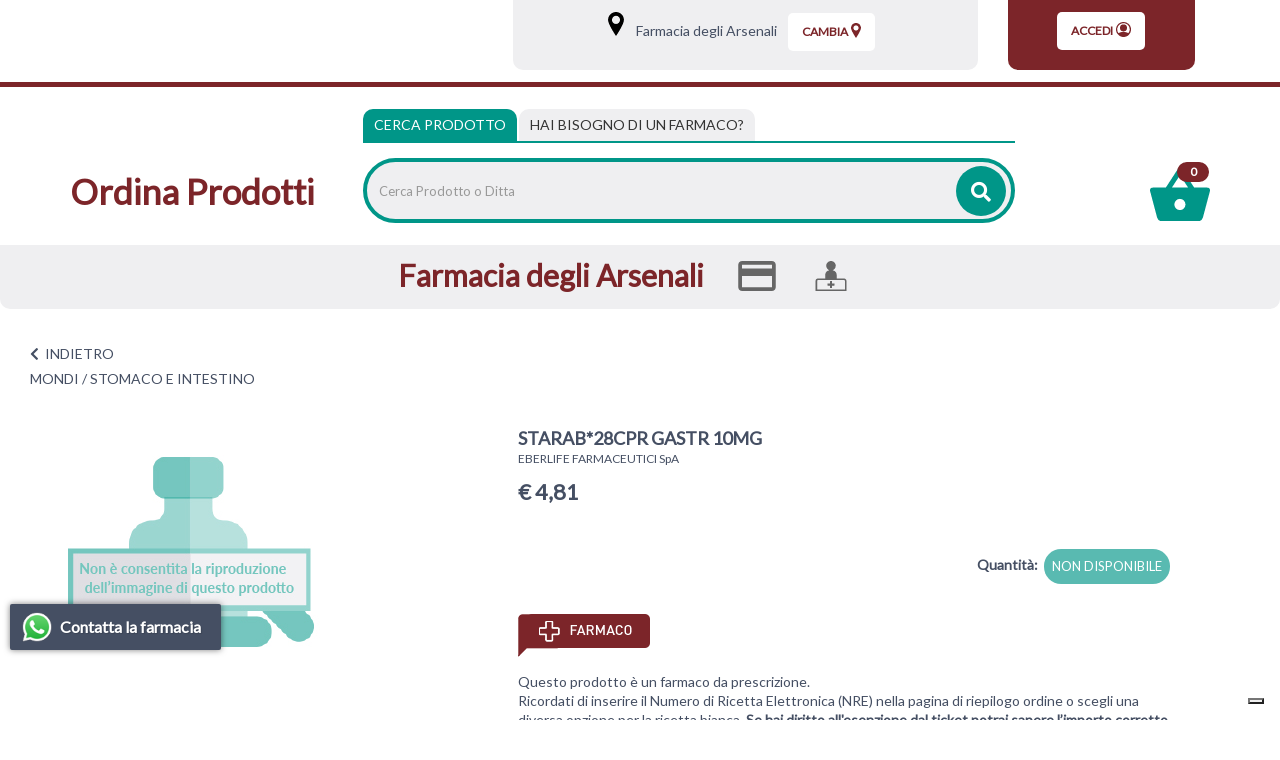

--- FILE ---
content_type: text/html;charset=UTF-8
request_url: https://farmaciadegliarsenali.apotecanatura.it/mondi/stomaco-e-intestino/starab28cpr-gastr-10mg.html?currentPage=86
body_size: 16748
content:


















































			



	
			
	
	
	
 



	
	
	
 







	
	
		
		

	
	




	
	 
	



	
	 
	



	
	
	



		
		



	










	

	
	








































<!DOCTYPE html>
<html class="html-class" lang="it">
<head>	
<meta http-equiv="X-UA-Compatible" content="IE=edge">
<meta name="viewport" content="width=device-width, initial-scale=1, maximum-scale=1, user-scalable=no">	
		
<script src="/res/libs/jquery/jquery-1.12.4/jquery-1.12.4.min.js"></script>
<script src="/res/libs/bootstrap/boostrap-3.4.1-pers/js/bootstrap.min.js"></script> 
		





<script src="/include/responsive/js/navigazioneCatalogo1.12.jsp"></script>


























			<script>
				function loadScript(src, callback)
				{
					var s,
							r,
							t;
					r = false;
					s = document.createElement('script');
					s.type = 'text/javascript';
					s.src = src;
					s.onload = s.onreadystatechange = function() {
						console.log( this.readyState ); //uncomment this line to see which ready states are called.
						if ( !r && (!this.readyState || this.readyState == 'complete') )
						{
							r = true;
							if(callback!=null)
								callback();
						}
					};
					t = document.getElementsByTagName('script')[0];
					t.parentNode.insertBefore(s, t);
				}
			</script>
            

			
				<script type="text/javascript">var _iub = _iub || {}; _iub.cons_instructions = _iub.cons_instructions || []; _iub.cons_instructions.push(["init", {api_key: "U7U5XUbnpA4LZeDuj8VMqsqUPR4Jxckf"}]);</script><script type="text/javascript" src=https://cdn.iubenda.com/cons/iubenda_cons.js async></script>
			


			
				
				<script>
					(function(w,d,s,l,i){w[l]=w[l]||[];w[l].push({'gtm.start':
							new Date().getTime(),event:'gtm.js'});var f=d.getElementsByTagName(s)[0],
						j=d.createElement(s),dl=l!='dataLayer'?'&l='+l:'';j.async=true;j.src=
						'https://www.googletagmanager.com/gtm.js?id='+i+dl;f.parentNode.insertBefore(j,f);
					})(window,document,'script','dataLayer','GTM-NSFRCBK9');
				</script>
				
			
		
		<script async id="__cn_generic_script__c6c4d4c3-17f4-43af-8b9f-25861b7bec13">!function(e){function t(){if(!e.querySelector("#__cn_client_script_c6c4d4c3-17f4-43af-8b9f-25861b7bec13")){var t=e.createElement("script");t.setAttribute("src", "https://cdn.connectif.cloud/eu2/client-script/c6c4d4c3-17f4-43af-8b9f-25861b7bec13"),e.body.appendChild(t)}}"complete"===e.readyState||"interactive"===e.readyState?t():e.addEventListener("DOMContentLoaded",t)}(document);</script>
		
		
			
			
				
			
		
	

<meta http-equiv="Content-Type" content="text/html; charset=UTF-8">


<title>STARAB*28CPR GASTR 10MG - Apoteca Natura - Ordina Prodotti</title>
<meta name="description" content="AVVERTENZE La risposta sintomatica alla terapia con il rabeprazolo sodico non preclude la presenza di patologie maligne a livello gastrico o esofageo" />
<meta name="keywords" content="" />
<meta name="robots" content="index, follow" />
<meta name="googlebot" content="index, follow" />

<!--  tag personali generali / inizio -->
<!-- Google tag (gtag.js) -->
<script async src="https://www.googletagmanager.com/gtag/js?id=AW-11003954211"></script>
<script>
  window.dataLayer = window.dataLayer || [];
  function gtag(){dataLayer.push(arguments);}
  gtag('js', new Date());

  gtag('config', 'AW-11003954211');
</script>

<!--  tag personali generali / fine -->






	
		<meta property="og:image:width" content="500" /> 
		<meta property="og:image:height" content="500" />
		<meta property="og:image" content="https://ordinaprodotti.apotecanatura.it" />
	
		
		
		
		<link rel="canonical" href="https://ordinaprodotti.apotecanatura.it/starab28cpr-gastr-10mg.html" />
		
		
	






	<link rel="stylesheet" type="text/css" href="/css/avviso_carrello.css"/>


 


<script type="text/javascript">
	var msgAlertQta = 'Attenzione!\nHai già inserito la quantità massima di prodotti possibile nel carrello';
	var msgConfirmQta = 'Attenzione!\nIn magazzino sono disponibili solamente altri #qtaCheck# pezzi.\nVuoi acquistarli comunque?';
</script>
<script src="/include/responsive/js/funzioniCarrello1.21.jsp" type="text/javascript"></script> 



<script type="text/javascript" src="/include/responsive/js/jquerytools/jquery.tools.full.1.2.7.min.js"></script>
<script>Jq=$;</script>
<script>JQTOOLS = $;</script>




<link href="/custom/favicon.ico" rel="icon"/>






<!-- jquery ui custom. : core.js, widget.js, position.js, autocomplete.js, menu.js -->

<script src="/include/responsive/js/jquery-ui/1.11.4/jquery-ui.min.custom.autocomplete.js"></script>

<script type="text/javascript" src="/include/responsive/search/autocompletamento/js/autocompletamento.js?v=203.3"></script>
<link href="/css/autocompletamentoRicercaNome.css" rel="stylesheet" type="text/css" />


<script type="text/javascript">

if (typeof(Jq) == "undefined")
	Jq = $;
	
Jq(function() {
	
	var campo='nomeRicercaTop';
	
	recuperaInformazioni('/include/responsive/search/autocompletamento/interrogazioneAjax.jsp?campo=nomeRicercaTop','nomeRicercaTop1','{"RICERCA_PER_NOME": { "tipo" :"1", "nome_campo_ricerca" :"nomeRicercaTop1"}}');
	
	recuperaInformazioni('/include/responsive/search/autocompletamento/interrogazioneAjax.jsp?campo=nomeRicercaTop','nomeRicercaTop2','{"RICERCA_PER_NOME": { "tipo" :"1", "nome_campo_ricerca" :"nomeRicercaTop2"}}');
	
	
	});
</script>
 

<link rel="stylesheet" type="text/css" href="/css/autocompletamentoRicercaNome.css"/>

		
	<link rel="stylesheet" type="text/css" href="/res/libs/fontawesome/fontawesome-free-5.13.0-web/css/all.min.css">
	<link rel="stylesheet" type="text/css" href="//fonts.googleapis.com/css?family=Lato" >
		
		
	<link href="/res/libs/bootstrap/boostrap-3.4.1-pers/css/bootstrap.min.css" rel="stylesheet">
	<!--[if lt IE 9]>
		<script src="https://oss.maxcdn.com/html5shiv/3.7.2/html5shiv.min.js"></script>
		<script src="https://oss.maxcdn.com/respond/1.4.2/respond.min.js"></script>
	<![endif]-->
	





<script src="/modelli/apotecacc/res/js/top.js"></script>


		<link href="/res/libs/prettyphoto/prettyPhoto_compressed_3.1.6/css/prettyPhoto.css" rel="stylesheet">
		<link href="/res/libs/owl/OwlCarousel2-2.3.4/assets/owl.carousel.min.css" rel="stylesheet">
	


<link rel="stylesheet" type="text/css" href="/modelli/apotecacc/res/css/modello_apotecacc.css?v=203.3">

	

</head>

<body id="page-top"  >




	<noscript><iframe src="https://www.googletagmanager.com/ns.html?id=GTM-NSFRCBK9" height="0" width="0" style="display:none;visibility:hidden"></iframe></noscript>
	
























<link rel="stylesheet" type="text/css" href="/css/messaggio_push.css"/>

<script>
function chiudiMsgPush(){
	Jq('#overlay_msg_push').hide();
	Jq('#div_msg_push_avviso').fadeOut();
}
function mostraMsgPush(){
	Jq('#overlay_msg_push').show();
	Jq('#div_msg_push_avviso').show();
}
</script>





<div class="banner_articolo_carrello" id="div_carrello_avviso2">
	<div class="container-fluid">
		<div class="row">
			<div class="col-xs-12 text-center">
				<h3><img src="/modelli/apotecacc/res/img/carrello/completo.svg" alt="completo" width="20" height="20">&nbsp;hai aggiunto&nbsp;<span id="nome_prodotto"></span>&nbsp;nel carrello</h3>
			</div> 
			<div class="col-xs-12 text-center">
				<a href="javascript:void(0)" class="btn-scegli" onclick="chiudiAvvisoCarrello('div_carrello_avviso2')">Torna al sito</a>&nbsp;&nbsp;&nbsp;
				<a href="javascript:void(0)" class="btn-scegli" onclick="redirectToUrl('/carrello/carrello.jsp')">Visualizza il mio carrello</a>
			</div> 
		</div>
	</div>
</div>
<script class="connectif_cart" id="connectif_cart"></script>
<div id="overlay_carrello" class="overlay_carrello"></div>




<!-- pagina temporanea per test -->





<div id="wrapper">
	<div class="overlay"></div>
	
	<nav class="navbar navbar-inverse navbar-fixed-top" id="sidebar-wrapper" role="navigation">
		<ul class="nav sidebar-nav">
			<li class="titleMenu"><h3>Area Utente</h3></li>
						
				
				
					<li><a href="/cliente/login.jsp">Accedi</a></li>
				
				
				
			
			<li class="titleMenu"><h3>Menu Info</h3></li>
			<li><a href="/">Home</a></li>
			
			<li class="titleMenu"><h3>Categorie</h3></li>
			 
				
					
						<li>
							<a href="/mondi/capelli.html">CAPELLI</a>
						</li>
					
				
					
						<li>
							<a href="/mondi/medicazione.html">MEDICAZIONE</a>
						</li>
					
				
					
						<li>
							<a href="/mondi/alimentazione-e-intolleranze.html">ALIMENTAZIONE E INTOLLERANZE</a>
						</li>
					
				
					
						<li>
							<a href="/mondi/mamma-e-bambino.html">MAMMA E BAMBINO</a>
						</li>
					
				
					
						<li>
							<a href="/mondi/bocca-occhi-e-orecchie.html">BOCCA, OCCHI E ORECCHIE</a>
						</li>
					
				
					
						<li>
							<a href="/mondi/cuore-e-metabolismo.html">CUORE E METABOLISMO</a>
						</li>
					
				
					
						<li>
							<a href="/mondi/sonno-e-serenita.html">SONNO E SERENITÀ</a>
						</li>
					
				
					
						<li>
							<a href="/mondi/dolore-e-articolazioni.html">MUSCOLI E ARTICOLAZIONI</a>
						</li>
					
				
					
						<li>
							<a href="/mondi/energia-e-vitalita.html">ENERGIA E VITALITÀ</a>
						</li>
					
				
					
						<li>
							<a href="/mondi/vie-respiratorie-e-sistema-immunitario.html">VIE RESPIRATORIE E SISTEMA IMMUNITARIO</a>
						</li>
					
				
					
						<li>
							<a href="/mondi/stomaco-e-intestino.html">STOMACO E INTESTINO</a>
						</li>
					
				
					
						<li>
							<a href="/mondi/salute-intima.html">SALUTE INTIMA</a>
						</li>
					
				
					
						<li>
							<a href="/mondi/pelle.html">PELLE</a>
						</li>
					
				
					
						<li>
							<a href="/mondi/veterinaria.html">VETERINARIA</a>
						</li>
					
				
			
		</ul>
	</nav>
</div>







	<header class="top">
		<div class="container-fluid">
		<div class="row">
			<div class="col-xs-2 visible-xs visible-sm">
				<div class="burger_container visible-xs visible-sm">
					<button type="button" class="hamburger is-closed" onclick="Jq('#wrapper').toggleClass('toggled');">
						<span class="hamb-top"></span><span class="hamb-middle"></span><span class="hamb-bottom"></span>
					</button>
				</div>
			</div>
			<div class="col-xs-8 visible-xs visible-sm">
				<div class="txt_top text-center">
					<h1><a href="/"><strong>Ordina Prodotti</strong></a></h1>
				</div>
			</div>
			<div class="col-xs-2 visible-xs visible-sm">
				<div class="carrello_icon"> 
					
						<a  href="/carrello/carrello.jsp" >
							<div class="carrello_refresh">
								

 

  <img src="/modelli/apotecacc/res/img/carrello/carrello2.svg" alt="carrello"><span class="badge">0</span>


							</div>	
						</a>
					
				</div>
			</div>
				<div class="container-fluid">
					<div class="row">
						<div class="hidden-xs hidden-sm col-md-3 col-lg-5">
							<nav class="navbar" id="menuTopbar" role="navigation"> 
								
							</nav>
						</div>
						<div class="col-md-9 col-lg-7 hidden-xs hidden-sm">
							
							
								
								 
								
								
								
										





















<link rel="stylesheet" type="text/css" href="/modelli/apotecacc/res/css/customcss.css">




<div class="banner_scelta_ritiro">
	<div class="container-fluid">
		<div class="row">
			
				<div class="col-xs-12 col-md-8 text-center">
				<div class="bgGrey">
							<span class="hidden-xs">
								<svg xmlns="http://www.w3.org/2000/svg" width="16" height="24" viewBox="0 0 16 24.2"><path d="M8 0C3.6 0 0 3.6 0 8c0 1.8 1.1 4.7 3.5 8.9 1.7 3 3.3 5.4 3.3 5.5L8 24.2l1.2-1.8c0.1-0.1 1.7-2.6 3.3-5.5C14.9 12.7 16 9.8 16 8 16 3.6 12.4 0 8 0zM8 12.1c-2.3 0-4.1-1.9-4.1-4.1S5.7 3.8 8 3.8s4.1 1.9 4.1 4.1S10.3 12.1 8 12.1z"/></svg>
								<a class="btn-vedi-farmacia" href="/modelli/apotecacc/puntivendita/puntivendita-scheda.jsp?idPuntoVendita=38">&nbsp;&nbsp;&nbsp;Farmacia degli Arsenali</a>
								<a class="btn-vedi-farmacia btn-vedi-farmacia-2" href="/modelli/apotecacc/puntivendita/puntivendita-scheda.jsp?idPuntoVendita=38">&nbsp;&nbsp;Info&nbsp;></a>
							</span>
					
						<cart:isPuntoRitiroScelto>
							
								<div class="boxNomePdv visible-xs-inline-block">
									<div class="container-fluid">
										<ul class="iconeServiziHome clearfix">
											<li>
												<a class="btn-vedi-farmacia" href="/modelli/apotecacc/puntivendita/puntivendita-scheda.jsp?idPuntoVendita=38">
													Farmacia degli Arsenali
												</a>
											</li>
											
												<li>
													<svg xmlns="http://www.w3.org/2000/svg" width="46" height="37" viewBox="0 0 46 36.8">
														<path d="M41.4 0H4.6C2.1 0 0 2.1 0 4.6l0 27.6c0 2.5 2.1 4.6 4.6 4.6h36.8c2.5 0 4.6-2.1 4.6-4.6V4.6C46 2.1 43.9 0 41.4 0zM41.4 32.2H4.6V18.4h36.8V32.2zM41.4 9.2H4.6V4.6h36.8V9.2z"/>
													</svg>
												</li>
											
											
											
												<li>
													<svg xmlns="http://www.w3.org/2000/svg" width="42" height="41" viewBox="0 0 42 40.8">
														<path fill-rule="evenodd" clip-rule="evenodd" d="M38.8 23.8h-10V19c0-3.3-2.4-6-5.6-6.4 2.5-0.9 4.2-3.3 4.2-6.1C27.5 2.9 24.6 0 21 0s-6.5 2.9-6.5 6.5c0 2.8 1.8 5.2 4.2 6.1 -3.2 0.4-5.6 3.1-5.6 6.4v4.8h-10C1.4 23.8 0 25.3 0 27v13.8h42V27C42 25.3 40.6 23.8 38.8 23.8zM39.8 38.6H2.2V27c0-0.5 0.4-1 1-1h35.7c0.5 0 1 0.4 1 1V38.6z"/><path d="M22 27.3H20c-0.2 0-0.4 0.2-0.4 0.4v2.9h-2.9c-0.2 0-0.4 0.2-0.4 0.4v2.1c0 0.2 0.2 0.4 0.4 0.4h2.9v2.9c0 0.2 0.2 0.4 0.4 0.4H22c0.2 0 0.4-0.2 0.4-0.4v-2.9h2.9c0.2 0 0.4-0.2 0.4-0.4v-2.1c0-0.2-0.2-0.4-0.4-0.4h-2.9v-2.9C22.4 27.4 22.2 27.3 22 27.3L22 27.3z"/>
													</svg>
												</li>
											
											
										</ul>
									</div>
								</div>
							
						</cart:isPuntoRitiroScelto>
					
					<a class="btn-scegli" onClick="location.href='/modelli/apotecacc/puntivendita/puntivendita-elenco.jsp?cambio=true'">
						Cambia<svg xmlns="http://www.w3.org/2000/svg" width="10" height="15" viewBox="0 0 10 15.1"><path fill="currentColor" d="M5 0C2.2 0 0 2.2 0 5c0 1.1 0.7 2.9 2.2 5.5 1 1.8 2 3.4 2.1 3.5L5 15.1 5.7 14c0-0.1 1.1-1.6 2.1-3.5C9.3 7.9 10 6.1 10 5 10 2.2 7.8 0 5 0zM5 7.6C3.6 7.6 2.4 6.4 2.4 5S3.6 2.4 5 2.4 7.6 3.5 7.6 5 6.4 7.6 5 7.6z"/></svg>
					</a>
				</div>
				
			</div>
				
					<div class="col-xs-4 hidden-sm hidden-xs text-center">
						<div class="bgRed">
							<a class="btn-scegli" href="/cliente/login.jsp">
								Accedi<svg xmlns="http://www.w3.org/2000/svg" width="15" height="15" viewBox="0 0 15 15"><circle fill="currentColor" cx="7.5" cy="5.9" r="3.5"/><path fill="currentColor" d="M13.4 12.1c2.6-3.2 2.1-8-1.2-10.5s-8-2.1-10.5 1.2C0.6 4.1 0 5.8 0 7.5s0.6 3.3 1.7 4.7l0 0c2.6 3.2 7.3 3.8 10.6 1.2C12.6 12.9 13 12.6 13.4 12.1L13.4 12.1zM7.5 1.2c3.5 0 6.2 2.8 6.2 6.2 0 1.3-0.5 2.7-1.3 3.7 -1.6-0.8-3.2-1.2-5-1.3 -1.7 0.1-3.5 0.5-5 1.3C0.4 8.5 1 4.5 3.7 2.5 4.8 1.7 6.2 1.2 7.5 1.2z"/></svg>
							</a>
						</div>
					</div>
				
			
		</div>
	</div>
</div>
<div class="clearfix"></div>



								
							 
							
						</div>
					</div>
				</div>
					
			</div>
		</div>
	</header>
	<div class="container-fluid visible-xs visible-sm">
		<div class="row">		
			<div class="col-xs-12 ">
				





















<link rel="stylesheet" type="text/css" href="/modelli/apotecacc/res/css/customcss.css">




<div class="banner_scelta_ritiro">
	<div class="container-fluid">
		<div class="row">
			
				<div class="col-xs-12 col-md-8 text-center">
				<div class="bgGrey">
							<span class="hidden-xs">
								<svg xmlns="http://www.w3.org/2000/svg" width="16" height="24" viewBox="0 0 16 24.2"><path d="M8 0C3.6 0 0 3.6 0 8c0 1.8 1.1 4.7 3.5 8.9 1.7 3 3.3 5.4 3.3 5.5L8 24.2l1.2-1.8c0.1-0.1 1.7-2.6 3.3-5.5C14.9 12.7 16 9.8 16 8 16 3.6 12.4 0 8 0zM8 12.1c-2.3 0-4.1-1.9-4.1-4.1S5.7 3.8 8 3.8s4.1 1.9 4.1 4.1S10.3 12.1 8 12.1z"/></svg>
								<a class="btn-vedi-farmacia" href="/modelli/apotecacc/puntivendita/puntivendita-scheda.jsp?idPuntoVendita=38">&nbsp;&nbsp;&nbsp;Farmacia degli Arsenali</a>
								<a class="btn-vedi-farmacia btn-vedi-farmacia-2" href="/modelli/apotecacc/puntivendita/puntivendita-scheda.jsp?idPuntoVendita=38">&nbsp;&nbsp;Info&nbsp;></a>
							</span>
					
						<cart:isPuntoRitiroScelto>
							
								<div class="boxNomePdv visible-xs-inline-block">
									<div class="container-fluid">
										<ul class="iconeServiziHome clearfix">
											<li>
												<a class="btn-vedi-farmacia" href="/modelli/apotecacc/puntivendita/puntivendita-scheda.jsp?idPuntoVendita=38">
													Farmacia degli Arsenali
												</a>
											</li>
											
												<li>
													<svg xmlns="http://www.w3.org/2000/svg" width="46" height="37" viewBox="0 0 46 36.8">
														<path d="M41.4 0H4.6C2.1 0 0 2.1 0 4.6l0 27.6c0 2.5 2.1 4.6 4.6 4.6h36.8c2.5 0 4.6-2.1 4.6-4.6V4.6C46 2.1 43.9 0 41.4 0zM41.4 32.2H4.6V18.4h36.8V32.2zM41.4 9.2H4.6V4.6h36.8V9.2z"/>
													</svg>
												</li>
											
											
											
												<li>
													<svg xmlns="http://www.w3.org/2000/svg" width="42" height="41" viewBox="0 0 42 40.8">
														<path fill-rule="evenodd" clip-rule="evenodd" d="M38.8 23.8h-10V19c0-3.3-2.4-6-5.6-6.4 2.5-0.9 4.2-3.3 4.2-6.1C27.5 2.9 24.6 0 21 0s-6.5 2.9-6.5 6.5c0 2.8 1.8 5.2 4.2 6.1 -3.2 0.4-5.6 3.1-5.6 6.4v4.8h-10C1.4 23.8 0 25.3 0 27v13.8h42V27C42 25.3 40.6 23.8 38.8 23.8zM39.8 38.6H2.2V27c0-0.5 0.4-1 1-1h35.7c0.5 0 1 0.4 1 1V38.6z"/><path d="M22 27.3H20c-0.2 0-0.4 0.2-0.4 0.4v2.9h-2.9c-0.2 0-0.4 0.2-0.4 0.4v2.1c0 0.2 0.2 0.4 0.4 0.4h2.9v2.9c0 0.2 0.2 0.4 0.4 0.4H22c0.2 0 0.4-0.2 0.4-0.4v-2.9h2.9c0.2 0 0.4-0.2 0.4-0.4v-2.1c0-0.2-0.2-0.4-0.4-0.4h-2.9v-2.9C22.4 27.4 22.2 27.3 22 27.3L22 27.3z"/>
													</svg>
												</li>
											
											
										</ul>
									</div>
								</div>
							
						</cart:isPuntoRitiroScelto>
					
					<a class="btn-scegli" onClick="location.href='/modelli/apotecacc/puntivendita/puntivendita-elenco.jsp?cambio=true'">
						Cambia<svg xmlns="http://www.w3.org/2000/svg" width="10" height="15" viewBox="0 0 10 15.1"><path fill="currentColor" d="M5 0C2.2 0 0 2.2 0 5c0 1.1 0.7 2.9 2.2 5.5 1 1.8 2 3.4 2.1 3.5L5 15.1 5.7 14c0-0.1 1.1-1.6 2.1-3.5C9.3 7.9 10 6.1 10 5 10 2.2 7.8 0 5 0zM5 7.6C3.6 7.6 2.4 6.4 2.4 5S3.6 2.4 5 2.4 7.6 3.5 7.6 5 6.4 7.6 5 7.6z"/></svg>
					</a>
				</div>
				
			</div>
				
					<div class="col-xs-4 hidden-sm hidden-xs text-center">
						<div class="bgRed">
							<a class="btn-scegli" href="/cliente/login.jsp">
								Accedi<svg xmlns="http://www.w3.org/2000/svg" width="15" height="15" viewBox="0 0 15 15"><circle fill="currentColor" cx="7.5" cy="5.9" r="3.5"/><path fill="currentColor" d="M13.4 12.1c2.6-3.2 2.1-8-1.2-10.5s-8-2.1-10.5 1.2C0.6 4.1 0 5.8 0 7.5s0.6 3.3 1.7 4.7l0 0c2.6 3.2 7.3 3.8 10.6 1.2C12.6 12.9 13 12.6 13.4 12.1L13.4 12.1zM7.5 1.2c3.5 0 6.2 2.8 6.2 6.2 0 1.3-0.5 2.7-1.3 3.7 -1.6-0.8-3.2-1.2-5-1.3 -1.7 0.1-3.5 0.5-5 1.3C0.4 8.5 1 4.5 3.7 2.5 4.8 1.7 6.2 1.2 7.5 1.2z"/></svg>
							</a>
						</div>
					</div>
				
			
		</div>
	</div>
</div>
<div class="clearfix"></div>



			</div>
		</div>
	</div>


<!-- RICERCA + NRE -->
<div class="box_ricerca_top">
	<div class="container-fluid ricerca_top">
		<div class="boxRicercaNRE">
			<div class="row">
				<div class="hidden-xs hidden-sm col-sm-3">
					<h1><a href="/"><strong>Ordina Prodotti</strong></a></h1>
				</div>
				<div class="col-md-8 col-lg-7">
					<div>
						<ul class="nav nav-tabs" role="tablist">
							<li role="presentation" class="active">
								<a href="#prodotto" aria-controls="prodotto" role="tab" data-toggle="tab">Cerca Prodotto</a>
							</li>
							<li role="presentation">
								<a href="#farmaco" aria-controls="farmaco" role="tab" data-toggle="tab"><span class="visible-xs">Cerca farmaco</span><span class="hidden-xs">Hai bisogno di un farmaco?</span></a>
							</li>
						</ul>
						<div class="tab-content">
							<div role="tabpanel" class="tab-pane active" id="prodotto">
								<div class="barra_ricerca">
									
									<form id="formRicercaCatalgoTop" role="search" action="/RicercaProdotto.do?#redirectResult" accept-charset="ISO-8859-1">
										<div class="input-group" style="display:table;width:100%;">
											<input type="text" class="form-control ui-autocomplete-input" id="nomeRicercaTop1" name="ricercaGenerica" placeholder="Cerca Prodotto o Ditta" value="" autocomplete="off">
											<div class="input-group-btn">
												<button class="btn btn-col1" onClick="document.getElementById('formRicercaCatalgoTop').submit();">
													<i class="fas fa-search"></i>
												</button>
											</div>
										</div>
									</form>
								</div>
							</div>
							<div role="tabpanel" class="tab-pane" id="farmaco">
								<div class="row">
									<div class="col-md-5">
										<div class="barra_ricerca">
											<form id="formRicercaCatalgoTop2" role="search" action="/RicercaProdotto.do?#redirectResult" accept-charset="ISO-8859-1">
												<div class="input-group" style="display:table;">
													<input type="text" class="form-control ui-autocomplete-input" id="nomeRicercaTop2" name="ricercaGenerica" placeholder="Cerca farmaco" value="" autocomplete="off">
													<div class="input-group-btn">
														<button class="btn btn-col1" onClick="document.getElementById('formRicercaCatalgoTop').submit();">
															<i class="fas fa-search"></i>
														</button>
													</div>
												</div>
											</form>
										</div>
									</div>
									<div class="col-md-5">
										<div class="barra_ricerca_nre">
											<form id="formNre" role="search" action="/ManageNre.do" accept-charset="ISO-8859-1">
												<input type="hidden" name="output" value="redirect"/>
												<input type="hidden" name="mode" value="4"/>
												<input type="hidden" name="errorUrl" value="/home.jsp?erroreNre=true"/>
												<input type="hidden" name="returnUrl" value="/carrello/carrello.jsp"/>
												<div class="input-group" style="display:table;">
													<input type="text" class="form-control" id="nreTop1" name="nre" placeholder="Inserire Numero Ricetta Elettronica" value="" autocomplete="off">
													<div class="input-group-btn">
														<button class="btn " onclick="return inviaFormNre()">
															<i class="fas fa-angle-right"></i>
														</button>
													</div>
												</div>
											</form>
										</div>
									</div>
								</div>
							</div>
						</div>
					</div>
				</div>
				<div class="col-md-1 col-lg-2 hidden-xs hidden-sm ">
					<div class="carrello_icon">
						
							<a  href="/carrello/carrello.jsp" >
								<div class="carrello_refresh">
									

 

  <img src="/modelli/apotecacc/res/img/carrello/carrello2.svg" alt="carrello"><span class="badge">0</span>


								</div>
							</a>
						
					</div>
				</div>
			</div>
		</div>
	</div>
</div>



	
		<div class="cn_page_tag" style="display:none">6199</div>
		
			<div class="boxNomePdv hidden-xs">
				<div class="container-fluid">
					<ul class="iconeServiziHome clearfix">
						<li>
							Farmacia degli Arsenali
						</li>
						
							<li>
								<svg xmlns="http://www.w3.org/2000/svg" width="46" height="37" viewBox="0 0 46 36.8">
									<path d="M41.4 0H4.6C2.1 0 0 2.1 0 4.6l0 27.6c0 2.5 2.1 4.6 4.6 4.6h36.8c2.5 0 4.6-2.1 4.6-4.6V4.6C46 2.1 43.9 0 41.4 0zM41.4 32.2H4.6V18.4h36.8V32.2zM41.4 9.2H4.6V4.6h36.8V9.2z"/>
								</svg>
							</li>
						
						
						
							<li>
								<svg xmlns="http://www.w3.org/2000/svg" width="42" height="41" viewBox="0 0 42 40.8">
									<path fill-rule="evenodd" clip-rule="evenodd" d="M38.8 23.8h-10V19c0-3.3-2.4-6-5.6-6.4 2.5-0.9 4.2-3.3 4.2-6.1C27.5 2.9 24.6 0 21 0s-6.5 2.9-6.5 6.5c0 2.8 1.8 5.2 4.2 6.1 -3.2 0.4-5.6 3.1-5.6 6.4v4.8h-10C1.4 23.8 0 25.3 0 27v13.8h42V27C42 25.3 40.6 23.8 38.8 23.8zM39.8 38.6H2.2V27c0-0.5 0.4-1 1-1h35.7c0.5 0 1 0.4 1 1V38.6z"/><path d="M22 27.3H20c-0.2 0-0.4 0.2-0.4 0.4v2.9h-2.9c-0.2 0-0.4 0.2-0.4 0.4v2.1c0 0.2 0.2 0.4 0.4 0.4h2.9v2.9c0 0.2 0.2 0.4 0.4 0.4H22c0.2 0 0.4-0.2 0.4-0.4v-2.9h2.9c0.2 0 0.4-0.2 0.4-0.4v-2.1c0-0.2-0.2-0.4-0.4-0.4h-2.9v-2.9C22.4 27.4 22.2 27.3 22 27.3L22 27.3z"/>
								</svg>
							</li>
						
						
					</ul>
				</div>
			</div>
		
	


<div class="modal" id="sceltanre" role="dialog">
	<div class="modal-dialog modal-sm" role="document">
		<div class="modal-content">
			<div class="modal-body text-center">
				<div class="content_modal">
					Prima di procedere con il tuo ordine<br><br>
					<a href="/modelli/apotecacc/puntivendita/puntivendita-elenco.jsp" class="btn btn-color">seleziona la farmacia</a><br><br>
					per inviare il Numero Ricetta Elettronica.
				</div>
				<button type="button" class="btn_close_txt" href="javascript:void(0)" onclick="redirectToUrl('/modelli/apotecacc/catalogo/home.jsp')">
					<span aria-hidden="true">Ok, ho capito</span></button>
			</div>
		</div>
	</div>
</div>

<div class="modal modalNoValid" id="nonloggatore" role="dialog">
	<div class="modal-dialog modal-sm" role="document">
		<div class="modal-content">
			<div class="modal-body text-center">
				<div class="content_modal">
					Inserisci un Numero di Ricetta Elettronica (NRE) valido per poter procedere
				</div>
				<button type="button" class="btn btn-color" href="javascript:void(0)" onclick="document.getElementById('nonloggatore').classList.remove('show')">
					<span aria-hidden="true">Ok, ho capito</span>
				</button>
			</div>
		</div>
	</div>
</div>

<div class="modal" id="infonre" role="dialog">
	<div class="modal-dialog modal-sm" role="document">
		<div class="modal-content">
			<div class="modal-body text-center">
				<div class="pre_content_modal">
					<strong>Dove trovare il codice NRE</strong>
				</div>
				<div class="content_modal">
					Inserisci nello spazio apposito il codice di 15 cifre (senza asterischi) ricevuto dal medico o che trovi sul promemoria della ricetta in alto sulla destra<br>
					<br>
					<img alt="Guida utilizzo ricetta elettronica" src="/include/responsive/immagini/rne/ricettanre.png" class="img-responsive">
				</div>
				<button type="button" class="btn btn-color" href="javascript:void(0)" onclick="document.getElementById('infonre').classList.remove('show')">
					<span aria-hidden="true">Ok, ho capito</span>
				</button>
			</div>
		</div>
	</div>
</div>





		
			<script>dataLayer.push({"ecommerce":{"items":[{"item_id":783636,"price":"4.81","index":0,"item_name":"STARAB*28CPR GASTR 10MG","currency":"EUR","item_brand":"EBERLIFE FARMACEUTICI SpA","item_category":"MONDI/STOMACO E INTESTINO/ANTIACIDI/ANTIACIDI E ANTIREFLUSSO"}]},"event":"view_item"});dataLayer.push({ event : 'productDetailImpression','ecommerce': {'currencyCode': 'EUR', 'detail': {'actionField':{'list':''},'products':[{'name': 'STARAB*28CPR GASTR 10MG','id': '783636','price': '4.81', 'brand': 'EBERLIFE FARMACEUTICI SpA','category': 'MONDI/STOMACO E INTESTINO/ANTIACIDI/ANTIACIDI E ANTIREFLUSSO' }] }}})</script>
		

		


		<!-- <div class="container-fluid tab_categorie tab_categorie_scheda"> -->
		<!-- 	<div class="row"> -->
		<!-- 		<div class="col-xs-12 txt_tab_categorie"> -->
		
		<!-- 		</div> -->

		<!-- 		<div class="col-xs-12 txt_tab_categorie"> -->
		
		<!-- 		</div> -->
		<!-- 	</div> -->
		<!-- </div> -->


		<div class="container-fluid box_scheda_interna">
		<div class="row">
			<div class="col-xs-12 box_scheda_prodotto txt_tab_categorie">
				<a class="back"><i class="fas fa-chevron-left"></i>&nbsp;&nbsp;<span class="text-uppercase">indietro</span></a>
			</div>

			<div class="col-xs-12 box_scheda_prodotto txt_tab_categorie">
				

<div class="box-bredcrumbs">
	
		
			
				
					<a href="/mondi.html">MONDI</a> /
				
			
				
			
			
				
			
				
					
			
				
			
				
					<span classe="lastBredcrumbs">STOMACO E INTESTINO</span>
				
			
		
	
</div>  
			</div>
		</div>
		<div class="row">

			

			

			<div class="col-sm-5 box_scheda_prodotto clearfix">
				
					<div class="prodotto_sx">

						<div class="none_page_prodotto visible-xs">
							<h1 >STARAB*28CPR GASTR 10MG</h1>
						</div>
						
							<a class="brand_page_prodotto visible-xs" href="/eberlife-farmaceutici-spa.html"><span >EBERLIFE FARMACEUTICI SpA</span></a>
						


						
						<div class="thumbnail thumbnailBig product-grid">

							<figure class="image">
								<link rel="image_src" href="/custom/placeholderFarmaci.png"/><a class="" href="/custom/placeholderFarmaci.png" rel="lightbox[roadtrip]" ><img class="img-responsive owl-lazy border=0"  src="/custom/placeholderFarmaci.png" border="0"  alt="STARAB*28CPR GASTR 10MG" title="STARAB*28CPR GASTR 10MG" /></a>
							</figure>

						</div>
							
						<div class="row">
							<div class="col-xs-12">
								
							</div>
						</div>
					</div>
					<div class="prodotto_dx">
						
						
						
						
						
						
						
					</div>

					<div class="cn_product_visited" style="display:none"><span class="url">https://farmaciadegliarsenali.apotecanatura.it/mondi/stomaco-e-intestino/starab28cpr-gastr-10mg.html?currentPage=86</span>
<span class="product_id">***_6497</span>
<span class="name">***</span>
<span class="unit_price_original">4.81</span>
<span class="unit_price">4.81</span>
<span class="discounted_amount">0.00</span>
<span class="availability">OutOfStock</span>
<span class="category">/MONDI/STOMACO E INTESTINO/ANTIACIDI</span>
<span class="image_url">https://farmaciadegliarsenali.apotecanatura.it/custom/placeholderFarmaci.png</span>
<span class="brand">EBERLIFE FARMACEUTICI SpA</span>
<span class="priority">0</span>
<span class="tag">6497</span>
</div>

				
				<div class="bottom_prodotto  visible-xs">
					<div class="prodotto_sx">
						
							<div class="none_page_prodotto hidden-xs">
								<h1 >STARAB*28CPR GASTR 10MG</h1>
							</div>
							
								<a class="brand_page_prodotto hidden-xs" href="/eberlife-farmaceutici-spa.html"><span >EBERLIFE FARMACEUTICI SpA</span></a>
							
							
							
							<span class="prezzo_elenco_prodotti">
							
								<span class="pf">&euro;&nbsp4,81</span>
							
							
							
						</span>
							
						



					</div>
				</div>

			</div>
			<div class="col-sm-7 box_scheda_prodotto clearfix  descrizione_prodotto_j">
				<div class="more_prodotto">
					<div class="hidden-xs">
						
							<div class="none_page_prodotto">
								<h1 >STARAB*28CPR GASTR 10MG</h1>
							</div>
							
								<a class="brand_page_prodotto" href="/eberlife-farmaceutici-spa.html"><span >EBERLIFE FARMACEUTICI SpA</span></a>
							
							
							
							<span class="prezzo_elenco_prodotti">
							
								<span class="pf">&euro;&nbsp4,81</span>
							
							
							
						</span>
							
						
					</div>
					<div class="well">
						
							<br>
							<h4 id="info_rapide"style="display:none;">Informazioni:</h4>
							
							
							
							<div class="clearfix"></div>
							<div class="hidden-xs">
								<h4 class="checkNascondi">Descrizione:</h4>
								<span id="boxAnteprimaDescrizione"></span>
								<a id="anchor1" class="link_sottolineato checkNascondi"> Vedi descrizione completa <i class="fas fa-angle-right"></i></a>
							</div>
						
					</div>
				</div>
				<!-- AGGIUNGI CARRELLO JJJ -->
				<div class="box_aggiungi_carrello_mobile">
					
						
						<span><label for="qta783636" class="label-qta">Quantità:</label>&nbsp;</span>
						
						
						</a>
						
						
						<a class="btn btn-color disabled" onclick="alert('Prodotto temporaneamente esaurito')"  >
							Non disponibile
						</a>
					

				</div>
				<!-- FINE AGGIUNGI CARRELLO JJJ -->
				<!-- 		 IF IS FARMACO					-->
				
				
				<div class="row">
					<div class="col-xs-12 boxIsFarmaco">
						<img class="img-responsive" src="/modelli/apotecacc/res/img/isFarmaco.png" alt="Farmaco">
						
							<p>Questo prodotto è un farmaco da prescrizione.  <br />
								Ricordati di inserire il Numero di Ricetta Elettronica (NRE) nella pagina di riepilogo ordine o scegli una diversa opzione per la ricetta bianca. <strong>Se hai diritto all'esenzione dal ticket potrai sapere l’importo corretto solo nel momento della consegna del prodotto</strong>.
							</p>
						
					</div>
					
					

					<!-- 		END - IF IS FARMACO         	-->

					<div id="btn_scheda_mobile" class="prodotto_dx">
						<a onclick="changeClass()" class="btn btn-scheda"  role="button" data-toggle="collapse" href="#collapseDescrizione" aria-expanded="false" aria-controls="collapseDesscrizione">
							Vedi scheda prodotto&nbsp;<i id="frecciabtn" class="fas fa-angle-down"></i>
						</a>
					</div>

				</div>



				<div class="clearfix"></div>
				<div class="col-xs-12 box_scheda_prodotto">
					<div class="more_prodotto">
						<div class="collapse" id="collapseDescrizione">
							<div class="well">
								
									<h4 name="myAnchor" id="myAnchor" class="checkNascondi inizioDescrizione">Descrizione:</h4>
									
									

									<p >codice: 043785031<br/></p>
									

									</div>

									<div class="btn-group boxBtnAgg" role="group">
											
										
											
											
										
											
									</div>
								
							</div>
						</div>
					</div>
				</div>
				<div class="clearfix"></div>
				
			</div>
		</div>

		
		
			<div class="modal fade" id="myModalYoutube" tabindex="-1" role="dialog" aria-labelledby="myModalLabel">
				<div class="modal-dialog" role="document">
					<div class="modal-content">
						<div class="modal-header"><button type="button" class="close" data-dismiss="modal" aria-label="Close"><span aria-hidden="true">&times;</span></button></div>
						<div class="modal-body"></div>
					</div>
				</div>
			</div>
		
		
		
			<section class="raggruppamenti" id="sectionRaggruppamentoCorrelati">
				<div class="container-fluid">
					<div class="consiglio">
						<h3>Il nostro consiglio</h3>
					</div>
					<div class="row">

						<div id="SliderCorrelatiCategoria" class="owl-carousel owl-theme">
							















							
								
									
										
											
												
													<div class="item">
														






<div class="content_prodotto clearfix">
	<div class="img_elenco_prodotti">
			<a onClick="window.dataLayer.push(function() { this.reset();});dataLayer.push({'ecommerce':{'items':[{'quantity':1,'item_id':466221,'item_list_name':'Prodotti Correlati','price':'20.90','index':0,'item_name':'COLIGAS FAST 50CPS','currency':'EUR','item_brand':'ABOCA SpA SOCIETA\' AGRICOLA','item_category':'MONDI/STOMACO E INTESTINO/ANTIFLATULENZA/ANTIFLATULENZA'}]},'event':'select_item'});window.dataLayer.push(function() { this.reset();});dataLayer.push({'event': 'productClick', 'ecommerce': {'click': {'actionField':{'list': 'Prodotti Correlati'},'products':[{'name': 'COLIGAS FAST 50CPS','id': '466221','price': '20.90', 'brand': 'ABOCA SpA SOCIETA\' AGRICOLA','category': 'MONDI/STOMACO E INTESTINO/ANTIFLATULENZA/ANTIFLATULENZA','position': 0 }] }} }); vaiAUrl('/mondi/stomaco-e-intestino/coligas-fast-50cps.html?currentPage=86'); return false;" href="/mondi/stomaco-e-intestino/coligas-fast-50cps.html?currentPage=86"><link rel="image_src" href="/img_prodotto/768x768/q/coligas-fast-50cps_466221.jpg"/><img class="img-responsive"  src="/img_prodotto/768x768/q/coligas-fast-50cps_466221.jpg" border="0"  alt="COLIGAS FAST 50CPS" title="COLIGAS FAST 50CPS" /></a>
	</div>
	<div class="nome_elenco_prodotti">
		<a onClick="window.dataLayer.push(function() { this.reset();});dataLayer.push({'ecommerce':{'items':[{'quantity':1,'item_id':466221,'item_list_name':'Prodotti Correlati','price':'20.90','index':0,'item_name':'COLIGAS FAST 50CPS','currency':'EUR','item_brand':'ABOCA SpA SOCIETA\' AGRICOLA','item_category':'MONDI/STOMACO E INTESTINO/ANTIFLATULENZA/ANTIFLATULENZA'}]},'event':'select_item'});window.dataLayer.push(function() { this.reset();});dataLayer.push({'event': 'productClick', 'ecommerce': {'click': {'actionField':{'list': 'Prodotti Correlati'},'products':[{'name': 'COLIGAS FAST 50CPS','id': '466221','price': '20.90', 'brand': 'ABOCA SpA SOCIETA\' AGRICOLA','category': 'MONDI/STOMACO E INTESTINO/ANTIFLATULENZA/ANTIFLATULENZA','position': 0 }] }} }); vaiAUrl('/mondi/stomaco-e-intestino/coligas-fast-50cps.html?currentPage=86'); return false;" href="/mondi/stomaco-e-intestino/coligas-fast-50cps.html?currentPage=86"><p >COLIGAS FAST 50CPS</p></a>
	</div>
	<div class="brand_elenco_prodotti">
		
			<a class="nome-ditta" href="/aboca"><p >ABOCA</p></a>
		 
	</div>		
	<span class="prezzo_elenco_prodotti">
		<span class="pi">&euro;&nbsp;20,90&nbsp;*</span>
		
		<br>
		
			<span class="pf">&euro;20,90</span>
				
		
	</span>
	
	<input name="qta466221"  type="hidden"  value="1" /><input id="qta_chk_466221" name="qta_chk_466221" type="hidden" value="8" /><a class="btn btn-color col-xs-12" name="addButton_466221"	onclick="aggiungiArticolo('466221','carrello_contenuto_ajax','div_carrello_avviso2','qta466221','2500','','0'); doExpireCustomCookies();window.dataLayer.push(function() { this.reset();});dataLayer.push({'ecommerce':{'items':[{'quantity':1,'item_id':466221,'item_list_name':'Prodotti Correlati','price':'20.90','index':0,'item_name':'COLIGAS FAST 50CPS','currency':'EUR','item_brand':'ABOCA SpA SOCIETA\' AGRICOLA','item_category':'MONDI/STOMACO E INTESTINO/ANTIFLATULENZA/ANTIFLATULENZA'}]},'event':'select_item'});window.dataLayer.push(function() { this.reset();});dataLayer.push({'event': 'productClick', 'ecommerce': {'click': {'actionField':{'list': 'Prodotti Correlati'},'products':[{'name': 'COLIGAS FAST 50CPS','id': '466221','price': '20.90', 'brand': 'ABOCA SpA SOCIETA\' AGRICOLA','category': 'MONDI/STOMACO E INTESTINO/ANTIFLATULENZA/ANTIFLATULENZA','position': 0 }] }} });generaScriptGoogleTagManager(466221, document.getElementsByName('qta466221')[0].value, true, false,0, false, 'Prodotti Correlati');"  >
		ordina
	</a>	
		
		
</div>



													</div>
												
											
										
											
												
													<div class="item">
														






<div class="content_prodotto clearfix">
	<div class="img_elenco_prodotti">
			<a onClick="window.dataLayer.push(function() { this.reset();});dataLayer.push({'ecommerce':{'items':[{'quantity':1,'item_id':77390,'item_list_name':'Prodotti Correlati','price':'39.90','index':0,'item_name':'COLILEN IBS 96OPR','currency':'EUR','item_brand':'ABOCA SpA SOCIETA\' AGRICOLA','item_category':'MONDI/STOMACO E INTESTINO/SINDROME INTESTINO IRRITABILE/SINDROME INTESTINO IRRITABILE'}]},'event':'select_item'});window.dataLayer.push(function() { this.reset();});dataLayer.push({'event': 'productClick', 'ecommerce': {'click': {'actionField':{'list': 'Prodotti Correlati'},'products':[{'name': 'COLILEN IBS 96OPR','id': '77390','price': '39.90', 'brand': 'ABOCA SpA SOCIETA\' AGRICOLA','category': 'MONDI/STOMACO E INTESTINO/SINDROME INTESTINO IRRITABILE/SINDROME INTESTINO IRRITABILE','position': 1 }] }} }); vaiAUrl('/mondi/stomaco-e-intestino/colilen-ibs-96opr.html?currentPage=86'); return false;" href="/mondi/stomaco-e-intestino/colilen-ibs-96opr.html?currentPage=86"><link rel="image_src" href="/img_prodotto/768x768/q/colilen-ibs-96opr_77390.jpg"/><img class="img-responsive"  src="/img_prodotto/768x768/q/colilen-ibs-96opr_77390.jpg" border="0"  alt="COLILEN IBS 96OPR" title="COLILEN IBS 96OPR" /></a>
	</div>
	<div class="nome_elenco_prodotti">
		<a onClick="window.dataLayer.push(function() { this.reset();});dataLayer.push({'ecommerce':{'items':[{'quantity':1,'item_id':77390,'item_list_name':'Prodotti Correlati','price':'39.90','index':0,'item_name':'COLILEN IBS 96OPR','currency':'EUR','item_brand':'ABOCA SpA SOCIETA\' AGRICOLA','item_category':'MONDI/STOMACO E INTESTINO/SINDROME INTESTINO IRRITABILE/SINDROME INTESTINO IRRITABILE'}]},'event':'select_item'});window.dataLayer.push(function() { this.reset();});dataLayer.push({'event': 'productClick', 'ecommerce': {'click': {'actionField':{'list': 'Prodotti Correlati'},'products':[{'name': 'COLILEN IBS 96OPR','id': '77390','price': '39.90', 'brand': 'ABOCA SpA SOCIETA\' AGRICOLA','category': 'MONDI/STOMACO E INTESTINO/SINDROME INTESTINO IRRITABILE/SINDROME INTESTINO IRRITABILE','position': 1 }] }} }); vaiAUrl('/mondi/stomaco-e-intestino/colilen-ibs-96opr.html?currentPage=86'); return false;" href="/mondi/stomaco-e-intestino/colilen-ibs-96opr.html?currentPage=86"><p >COLILEN IBS 96OPR</p></a>
	</div>
	<div class="brand_elenco_prodotti">
		
			<a class="nome-ditta" href="/aboca"><p >ABOCA</p></a>
		 
	</div>		
	<span class="prezzo_elenco_prodotti">
		
		
		<br>
		
			<span class="pf">&euro;39,90</span>
				
		
	</span>
	
	<input name="qta77390"  type="hidden"  value="1" /><input id="qta_chk_77390" name="qta_chk_77390" type="hidden" value="5" /><a class="btn btn-color col-xs-12" name="addButton_77390"	onclick="aggiungiArticolo('77390','carrello_contenuto_ajax','div_carrello_avviso2','qta77390','2500','','0'); doExpireCustomCookies();window.dataLayer.push(function() { this.reset();});dataLayer.push({'ecommerce':{'items':[{'quantity':1,'item_id':77390,'item_list_name':'Prodotti Correlati','price':'39.90','index':0,'item_name':'COLILEN IBS 96OPR','currency':'EUR','item_brand':'ABOCA SpA SOCIETA\' AGRICOLA','item_category':'MONDI/STOMACO E INTESTINO/SINDROME INTESTINO IRRITABILE/SINDROME INTESTINO IRRITABILE'}]},'event':'select_item'});window.dataLayer.push(function() { this.reset();});dataLayer.push({'event': 'productClick', 'ecommerce': {'click': {'actionField':{'list': 'Prodotti Correlati'},'products':[{'name': 'COLILEN IBS 96OPR','id': '77390','price': '39.90', 'brand': 'ABOCA SpA SOCIETA\' AGRICOLA','category': 'MONDI/STOMACO E INTESTINO/SINDROME INTESTINO IRRITABILE/SINDROME INTESTINO IRRITABILE','position': 1 }] }} });generaScriptGoogleTagManager(77390, document.getElementsByName('qta77390')[0].value, true, false,0, false, 'Prodotti Correlati');"  >
		ordina
	</a>	
		
		
</div>



													</div>
												
											
										
											
												
													<div class="item">
														






<div class="content_prodotto clearfix">
	<div class="img_elenco_prodotti">
			<a onClick="window.dataLayer.push(function() { this.reset();});dataLayer.push({'ecommerce':{'items':[{'quantity':1,'item_id':370515,'item_list_name':'Prodotti Correlati','price':'28.50','index':0,'item_name':'EPAKUR ADVANCED 50CPS','currency':'EUR','item_brand':'ABOCA SpA SOCIETA\' AGRICOLA','item_category':'MONDI/STOMACO E INTESTINO/DIGESTIVI E DEPURATIVI/DEPURATIVI'}]},'event':'select_item'});window.dataLayer.push(function() { this.reset();});dataLayer.push({'event': 'productClick', 'ecommerce': {'click': {'actionField':{'list': 'Prodotti Correlati'},'products':[{'name': 'EPAKUR ADVANCED 50CPS','id': '370515','price': '28.50', 'brand': 'ABOCA SpA SOCIETA\' AGRICOLA','category': 'MONDI/STOMACO E INTESTINO/DIGESTIVI E DEPURATIVI/DEPURATIVI','position': 2 }] }} }); vaiAUrl('/mondi/stomaco-e-intestino/epakur-advanced-50cps-370515.html?currentPage=86'); return false;" href="/mondi/stomaco-e-intestino/epakur-advanced-50cps-370515.html?currentPage=86"><link rel="image_src" href="/img_prodotto/768x768/q/epakur-advanced-50cps_370515.jpg"/><img class="img-responsive"  src="/img_prodotto/768x768/q/epakur-advanced-50cps_370515.jpg" border="0"  alt="EPAKUR ADVANCED 50CPS" title="EPAKUR ADVANCED 50CPS" /></a>
	</div>
	<div class="nome_elenco_prodotti">
		<a onClick="window.dataLayer.push(function() { this.reset();});dataLayer.push({'ecommerce':{'items':[{'quantity':1,'item_id':370515,'item_list_name':'Prodotti Correlati','price':'28.50','index':0,'item_name':'EPAKUR ADVANCED 50CPS','currency':'EUR','item_brand':'ABOCA SpA SOCIETA\' AGRICOLA','item_category':'MONDI/STOMACO E INTESTINO/DIGESTIVI E DEPURATIVI/DEPURATIVI'}]},'event':'select_item'});window.dataLayer.push(function() { this.reset();});dataLayer.push({'event': 'productClick', 'ecommerce': {'click': {'actionField':{'list': 'Prodotti Correlati'},'products':[{'name': 'EPAKUR ADVANCED 50CPS','id': '370515','price': '28.50', 'brand': 'ABOCA SpA SOCIETA\' AGRICOLA','category': 'MONDI/STOMACO E INTESTINO/DIGESTIVI E DEPURATIVI/DEPURATIVI','position': 2 }] }} }); vaiAUrl('/mondi/stomaco-e-intestino/epakur-advanced-50cps-370515.html?currentPage=86'); return false;" href="/mondi/stomaco-e-intestino/epakur-advanced-50cps-370515.html?currentPage=86"><p >EPAKUR ADVANCED 50CPS</p></a>
	</div>
	<div class="brand_elenco_prodotti">
		
			<a class="nome-ditta" href="/aboca"><p >ABOCA</p></a>
		 
	</div>		
	<span class="prezzo_elenco_prodotti">
		
		
		<br>
		
			<span class="pf">&euro;28,50</span>
				
		
	</span>
	
	<input name="qta370515"  type="hidden"  value="1" /><input id="qta_chk_370515" name="qta_chk_370515" type="hidden" value="4" /><a class="btn btn-color col-xs-12" name="addButton_370515"	onclick="aggiungiArticolo('370515','carrello_contenuto_ajax','div_carrello_avviso2','qta370515','2500','','0'); doExpireCustomCookies();window.dataLayer.push(function() { this.reset();});dataLayer.push({'ecommerce':{'items':[{'quantity':1,'item_id':370515,'item_list_name':'Prodotti Correlati','price':'28.50','index':0,'item_name':'EPAKUR ADVANCED 50CPS','currency':'EUR','item_brand':'ABOCA SpA SOCIETA\' AGRICOLA','item_category':'MONDI/STOMACO E INTESTINO/DIGESTIVI E DEPURATIVI/DEPURATIVI'}]},'event':'select_item'});window.dataLayer.push(function() { this.reset();});dataLayer.push({'event': 'productClick', 'ecommerce': {'click': {'actionField':{'list': 'Prodotti Correlati'},'products':[{'name': 'EPAKUR ADVANCED 50CPS','id': '370515','price': '28.50', 'brand': 'ABOCA SpA SOCIETA\' AGRICOLA','category': 'MONDI/STOMACO E INTESTINO/DIGESTIVI E DEPURATIVI/DEPURATIVI','position': 2 }] }} });generaScriptGoogleTagManager(370515, document.getElementsByName('qta370515')[0].value, true, false,0, false, 'Prodotti Correlati');"  >
		ordina
	</a>	
		
		
</div>



													</div>
												
											
										
											
												
													<div class="item">
														






<div class="content_prodotto clearfix">
	<div class="img_elenco_prodotti">
			<a onClick="window.dataLayer.push(function() { this.reset();});dataLayer.push({'ecommerce':{'items':[{'quantity':1,'item_id':78584,'item_list_name':'Prodotti Correlati','price':'16.80','index':0,'item_name':'LENODIAR ADULTI 20cps 500mg','currency':'EUR','item_brand':'ABOCA SpA SOCIETA\' AGRICOLA','item_category':'MONDI/STOMACO E INTESTINO/ANTIDIARROICI/ANTIDIARROICI'}]},'event':'select_item'});window.dataLayer.push(function() { this.reset();});dataLayer.push({'event': 'productClick', 'ecommerce': {'click': {'actionField':{'list': 'Prodotti Correlati'},'products':[{'name': 'LENODIAR ADULTI 20cps 500mg','id': '78584','price': '16.80', 'brand': 'ABOCA SpA SOCIETA\' AGRICOLA','category': 'MONDI/STOMACO E INTESTINO/ANTIDIARROICI/ANTIDIARROICI','position': 3 }] }} }); vaiAUrl('/mondi/stomaco-e-intestino/lenodiar-adulti-20cps-500mg.html?currentPage=86'); return false;" href="/mondi/stomaco-e-intestino/lenodiar-adulti-20cps-500mg.html?currentPage=86"><link rel="image_src" href="/img_prodotto/768x768/q/lenodiar-adulti-20cps-500mg_78584.jpg"/><img class="img-responsive"  src="/img_prodotto/768x768/q/lenodiar-adulti-20cps-500mg_78584.jpg" border="0"  alt="LENODIAR ADULTI 20cps 500mg" title="LENODIAR ADULTI 20cps 500mg" /></a>
	</div>
	<div class="nome_elenco_prodotti">
		<a onClick="window.dataLayer.push(function() { this.reset();});dataLayer.push({'ecommerce':{'items':[{'quantity':1,'item_id':78584,'item_list_name':'Prodotti Correlati','price':'16.80','index':0,'item_name':'LENODIAR ADULTI 20cps 500mg','currency':'EUR','item_brand':'ABOCA SpA SOCIETA\' AGRICOLA','item_category':'MONDI/STOMACO E INTESTINO/ANTIDIARROICI/ANTIDIARROICI'}]},'event':'select_item'});window.dataLayer.push(function() { this.reset();});dataLayer.push({'event': 'productClick', 'ecommerce': {'click': {'actionField':{'list': 'Prodotti Correlati'},'products':[{'name': 'LENODIAR ADULTI 20cps 500mg','id': '78584','price': '16.80', 'brand': 'ABOCA SpA SOCIETA\' AGRICOLA','category': 'MONDI/STOMACO E INTESTINO/ANTIDIARROICI/ANTIDIARROICI','position': 3 }] }} }); vaiAUrl('/mondi/stomaco-e-intestino/lenodiar-adulti-20cps-500mg.html?currentPage=86'); return false;" href="/mondi/stomaco-e-intestino/lenodiar-adulti-20cps-500mg.html?currentPage=86"><p >LENODIAR ADULTI 20cps 500mg</p></a>
	</div>
	<div class="brand_elenco_prodotti">
		
			<a class="nome-ditta" href="/aboca"><p >ABOCA</p></a>
		 
	</div>		
	<span class="prezzo_elenco_prodotti">
		
		
		<br>
		
			<span class="pf">&euro;16,80</span>
				
		
	</span>
	
	<input name="qta78584"  type="hidden"  value="1" /><input id="qta_chk_78584" name="qta_chk_78584" type="hidden" value="9" /><a class="btn btn-color col-xs-12" name="addButton_78584"	onclick="aggiungiArticolo('78584','carrello_contenuto_ajax','div_carrello_avviso2','qta78584','2500','','0'); doExpireCustomCookies();window.dataLayer.push(function() { this.reset();});dataLayer.push({'ecommerce':{'items':[{'quantity':1,'item_id':78584,'item_list_name':'Prodotti Correlati','price':'16.80','index':0,'item_name':'LENODIAR ADULTI 20cps 500mg','currency':'EUR','item_brand':'ABOCA SpA SOCIETA\' AGRICOLA','item_category':'MONDI/STOMACO E INTESTINO/ANTIDIARROICI/ANTIDIARROICI'}]},'event':'select_item'});window.dataLayer.push(function() { this.reset();});dataLayer.push({'event': 'productClick', 'ecommerce': {'click': {'actionField':{'list': 'Prodotti Correlati'},'products':[{'name': 'LENODIAR ADULTI 20cps 500mg','id': '78584','price': '16.80', 'brand': 'ABOCA SpA SOCIETA\' AGRICOLA','category': 'MONDI/STOMACO E INTESTINO/ANTIDIARROICI/ANTIDIARROICI','position': 3 }] }} });generaScriptGoogleTagManager(78584, document.getElementsByName('qta78584')[0].value, true, false,0, false, 'Prodotti Correlati');"  >
		ordina
	</a>	
		
		
</div>



													</div>
												
											
										
											
												
													<div class="item">
														






<div class="content_prodotto clearfix">
	<div class="img_elenco_prodotti">
			<a onClick="window.dataLayer.push(function() { this.reset();});dataLayer.push({'ecommerce':{'items':[{'quantity':1,'item_id':71393,'item_list_name':'Prodotti Correlati','price':'11.90','index':0,'item_name':'MELILAX PEDIATRIC 6MICROCLISMI','currency':'EUR','item_brand':'ABOCA SpA SOCIETA\' AGRICOLA','item_category':'MONDI/STOMACO E INTESTINO/LASSATIVI/LASSATIVI MICROCLISMI'}]},'event':'select_item'});window.dataLayer.push(function() { this.reset();});dataLayer.push({'event': 'productClick', 'ecommerce': {'click': {'actionField':{'list': 'Prodotti Correlati'},'products':[{'name': 'MELILAX PEDIATRIC 6MICROCLISMI','id': '71393','price': '11.90', 'brand': 'ABOCA SpA SOCIETA\' AGRICOLA','category': 'MONDI/STOMACO E INTESTINO/LASSATIVI/LASSATIVI MICROCLISMI','position': 4 }] }} }); vaiAUrl('/mondi/stomaco-e-intestino/melilax-pediatric-6microclismi.html?currentPage=86'); return false;" href="/mondi/stomaco-e-intestino/melilax-pediatric-6microclismi.html?currentPage=86"><link rel="image_src" href="/img_prodotto/768x768/q/melilax-pediatric-6microclismi_71393.jpg"/><img class="img-responsive"  src="/img_prodotto/768x768/q/melilax-pediatric-6microclismi_71393.jpg" border="0"  alt="MELILAX PEDIATRIC 6MICROCLISMI" title="MELILAX PEDIATRIC 6MICROCLISMI" /></a>
	</div>
	<div class="nome_elenco_prodotti">
		<a onClick="window.dataLayer.push(function() { this.reset();});dataLayer.push({'ecommerce':{'items':[{'quantity':1,'item_id':71393,'item_list_name':'Prodotti Correlati','price':'11.90','index':0,'item_name':'MELILAX PEDIATRIC 6MICROCLISMI','currency':'EUR','item_brand':'ABOCA SpA SOCIETA\' AGRICOLA','item_category':'MONDI/STOMACO E INTESTINO/LASSATIVI/LASSATIVI MICROCLISMI'}]},'event':'select_item'});window.dataLayer.push(function() { this.reset();});dataLayer.push({'event': 'productClick', 'ecommerce': {'click': {'actionField':{'list': 'Prodotti Correlati'},'products':[{'name': 'MELILAX PEDIATRIC 6MICROCLISMI','id': '71393','price': '11.90', 'brand': 'ABOCA SpA SOCIETA\' AGRICOLA','category': 'MONDI/STOMACO E INTESTINO/LASSATIVI/LASSATIVI MICROCLISMI','position': 4 }] }} }); vaiAUrl('/mondi/stomaco-e-intestino/melilax-pediatric-6microclismi.html?currentPage=86'); return false;" href="/mondi/stomaco-e-intestino/melilax-pediatric-6microclismi.html?currentPage=86"><p >MELILAX PEDIATRIC 6MICROCLISMI</p></a>
	</div>
	<div class="brand_elenco_prodotti">
		
			<a class="nome-ditta" href="/aboca"><p >ABOCA</p></a>
		 
	</div>		
	<span class="prezzo_elenco_prodotti">
		<span class="pi">&euro;&nbsp;11,90&nbsp;*</span>
		
		<br>
		
			<span class="pf">&euro;11,90</span>
				
		
	</span>
	
	<input name="qta71393"  type="hidden"  value="1" /><input id="qta_chk_71393" name="qta_chk_71393" type="hidden" value="3" /><a class="btn btn-color col-xs-12" name="addButton_71393"	onclick="aggiungiArticolo('71393','carrello_contenuto_ajax','div_carrello_avviso2','qta71393','2500','','0'); doExpireCustomCookies();window.dataLayer.push(function() { this.reset();});dataLayer.push({'ecommerce':{'items':[{'quantity':1,'item_id':71393,'item_list_name':'Prodotti Correlati','price':'11.90','index':0,'item_name':'MELILAX PEDIATRIC 6MICROCLISMI','currency':'EUR','item_brand':'ABOCA SpA SOCIETA\' AGRICOLA','item_category':'MONDI/STOMACO E INTESTINO/LASSATIVI/LASSATIVI MICROCLISMI'}]},'event':'select_item'});window.dataLayer.push(function() { this.reset();});dataLayer.push({'event': 'productClick', 'ecommerce': {'click': {'actionField':{'list': 'Prodotti Correlati'},'products':[{'name': 'MELILAX PEDIATRIC 6MICROCLISMI','id': '71393','price': '11.90', 'brand': 'ABOCA SpA SOCIETA\' AGRICOLA','category': 'MONDI/STOMACO E INTESTINO/LASSATIVI/LASSATIVI MICROCLISMI','position': 4 }] }} });generaScriptGoogleTagManager(71393, document.getElementsByName('qta71393')[0].value, true, false,0, false, 'Prodotti Correlati');"  >
		ordina
	</a>	
		
		
</div>



													</div>
												
											
										
											
												
													<div class="item">
														






<div class="content_prodotto clearfix">
	<div class="img_elenco_prodotti">
			<a onClick="window.dataLayer.push(function() { this.reset();});dataLayer.push({'ecommerce':{'items':[{'quantity':1,'item_id':66035,'item_list_name':'Prodotti Correlati','price':'21.00','index':0,'item_name':'NEOBIANACID 45CPR MASTICABILI','currency':'EUR','item_brand':'ABOCA SpA SOCIETA\' AGRICOLA','item_category':'MONDI/STOMACO E INTESTINO/ANTIACIDI/ANTIACIDI E ANTIREFLUSSO'}]},'event':'select_item'});window.dataLayer.push(function() { this.reset();});dataLayer.push({'event': 'productClick', 'ecommerce': {'click': {'actionField':{'list': 'Prodotti Correlati'},'products':[{'name': 'NEOBIANACID 45CPR MASTICABILI','id': '66035','price': '21.00', 'brand': 'ABOCA SpA SOCIETA\' AGRICOLA','category': 'MONDI/STOMACO E INTESTINO/ANTIACIDI/ANTIACIDI E ANTIREFLUSSO','position': 5 }] }} }); vaiAUrl('/mondi/stomaco-e-intestino/neobianacid-45cpr-masticabili.html?currentPage=86'); return false;" href="/mondi/stomaco-e-intestino/neobianacid-45cpr-masticabili.html?currentPage=86"><link rel="image_src" href="/img_prodotto/768x768/q/neobianacid-45cpr-masticabili_66035.jpg"/><img class="img-responsive"  src="/img_prodotto/768x768/q/neobianacid-45cpr-masticabili_66035.jpg" border="0"  alt="NEOBIANACID 45CPR MASTICABILI" title="NEOBIANACID 45CPR MASTICABILI" /></a>
	</div>
	<div class="nome_elenco_prodotti">
		<a onClick="window.dataLayer.push(function() { this.reset();});dataLayer.push({'ecommerce':{'items':[{'quantity':1,'item_id':66035,'item_list_name':'Prodotti Correlati','price':'21.00','index':0,'item_name':'NEOBIANACID 45CPR MASTICABILI','currency':'EUR','item_brand':'ABOCA SpA SOCIETA\' AGRICOLA','item_category':'MONDI/STOMACO E INTESTINO/ANTIACIDI/ANTIACIDI E ANTIREFLUSSO'}]},'event':'select_item'});window.dataLayer.push(function() { this.reset();});dataLayer.push({'event': 'productClick', 'ecommerce': {'click': {'actionField':{'list': 'Prodotti Correlati'},'products':[{'name': 'NEOBIANACID 45CPR MASTICABILI','id': '66035','price': '21.00', 'brand': 'ABOCA SpA SOCIETA\' AGRICOLA','category': 'MONDI/STOMACO E INTESTINO/ANTIACIDI/ANTIACIDI E ANTIREFLUSSO','position': 5 }] }} }); vaiAUrl('/mondi/stomaco-e-intestino/neobianacid-45cpr-masticabili.html?currentPage=86'); return false;" href="/mondi/stomaco-e-intestino/neobianacid-45cpr-masticabili.html?currentPage=86"><p >NEOBIANACID 45CPR MASTICABILI</p></a>
	</div>
	<div class="brand_elenco_prodotti">
		
			<a class="nome-ditta" href="/aboca"><p >ABOCA</p></a>
		 
	</div>		
	<span class="prezzo_elenco_prodotti">
		<span class="pi">&euro;&nbsp;21,00&nbsp;*</span>
		
		<br>
		
			<span class="pf">&euro;21,00</span>
				
		
	</span>
	
	<input name="qta66035"  type="hidden"  value="1" /><input id="qta_chk_66035" name="qta_chk_66035" type="hidden" value="5" /><a class="btn btn-color col-xs-12" name="addButton_66035"	onclick="aggiungiArticolo('66035','carrello_contenuto_ajax','div_carrello_avviso2','qta66035','2500','','0'); doExpireCustomCookies();window.dataLayer.push(function() { this.reset();});dataLayer.push({'ecommerce':{'items':[{'quantity':1,'item_id':66035,'item_list_name':'Prodotti Correlati','price':'21.00','index':0,'item_name':'NEOBIANACID 45CPR MASTICABILI','currency':'EUR','item_brand':'ABOCA SpA SOCIETA\' AGRICOLA','item_category':'MONDI/STOMACO E INTESTINO/ANTIACIDI/ANTIACIDI E ANTIREFLUSSO'}]},'event':'select_item'});window.dataLayer.push(function() { this.reset();});dataLayer.push({'event': 'productClick', 'ecommerce': {'click': {'actionField':{'list': 'Prodotti Correlati'},'products':[{'name': 'NEOBIANACID 45CPR MASTICABILI','id': '66035','price': '21.00', 'brand': 'ABOCA SpA SOCIETA\' AGRICOLA','category': 'MONDI/STOMACO E INTESTINO/ANTIACIDI/ANTIACIDI E ANTIREFLUSSO','position': 5 }] }} });generaScriptGoogleTagManager(66035, document.getElementsByName('qta66035')[0].value, true, false,0, false, 'Prodotti Correlati');"  >
		ordina
	</a>	
		
		
</div>



													</div>
												
											
										
									
								
							
							
								
									
										
											
												
													<div class="item">
														






<div class="content_prodotto clearfix">
	<div class="img_elenco_prodotti">
			<a onClick="window.dataLayer.push(function() { this.reset();});dataLayer.push({'ecommerce':{'items':[{'quantity':1,'item_id':466220,'item_list_name':'Prodotti Correlati','price':'22.50','index':0,'item_name':'FLORA INTESTINALE 15BUST OROS','currency':'EUR','item_brand':'APOTECA NATURA (ABOCA)','item_category':'MONDI/STOMACO E INTESTINO/FERMENTI E FLORA INTESTINALE/FERMENTI E FLORA INTESTINALE'}]},'event':'select_item'});window.dataLayer.push(function() { this.reset();});dataLayer.push({'event': 'productClick', 'ecommerce': {'click': {'actionField':{'list': 'Prodotti Correlati'},'products':[{'name': 'FLORA INTESTINALE 15BUST OROS','id': '466220','price': '22.50', 'brand': 'APOTECA NATURA (ABOCA)','category': 'MONDI/STOMACO E INTESTINO/FERMENTI E FLORA INTESTINALE/FERMENTI E FLORA INTESTINALE','position': 6 }] }} }); vaiAUrl('/mondi/stomaco-e-intestino/flora-intestinale-15bust-oros.html?currentPage=86'); return false;" href="/mondi/stomaco-e-intestino/flora-intestinale-15bust-oros.html?currentPage=86"><link rel="image_src" href="/img_prodotto/768x768/q/flora-intestinale-15bust-oros_466220.jpg"/><img class="img-responsive"  src="/img_prodotto/768x768/q/flora-intestinale-15bust-oros_466220.jpg" border="0"  alt="FLORA INTESTINALE 15BUST OROS" title="FLORA INTESTINALE 15BUST OROS" /></a>
	</div>
	<div class="nome_elenco_prodotti">
		<a onClick="window.dataLayer.push(function() { this.reset();});dataLayer.push({'ecommerce':{'items':[{'quantity':1,'item_id':466220,'item_list_name':'Prodotti Correlati','price':'22.50','index':0,'item_name':'FLORA INTESTINALE 15BUST OROS','currency':'EUR','item_brand':'APOTECA NATURA (ABOCA)','item_category':'MONDI/STOMACO E INTESTINO/FERMENTI E FLORA INTESTINALE/FERMENTI E FLORA INTESTINALE'}]},'event':'select_item'});window.dataLayer.push(function() { this.reset();});dataLayer.push({'event': 'productClick', 'ecommerce': {'click': {'actionField':{'list': 'Prodotti Correlati'},'products':[{'name': 'FLORA INTESTINALE 15BUST OROS','id': '466220','price': '22.50', 'brand': 'APOTECA NATURA (ABOCA)','category': 'MONDI/STOMACO E INTESTINO/FERMENTI E FLORA INTESTINALE/FERMENTI E FLORA INTESTINALE','position': 6 }] }} }); vaiAUrl('/mondi/stomaco-e-intestino/flora-intestinale-15bust-oros.html?currentPage=86'); return false;" href="/mondi/stomaco-e-intestino/flora-intestinale-15bust-oros.html?currentPage=86"><p >FLORA INTESTINALE 15BUST OROS</p></a>
	</div>
	<div class="brand_elenco_prodotti">
		
			<a class="nome-ditta" href="/apoteca-natura"><p >APOTECA NATURA</p></a>
		 
	</div>		
	<span class="prezzo_elenco_prodotti">
		<span class="pi">&euro;&nbsp;22,50&nbsp;*</span>
		
		<br>
		
			<span class="pf">&euro;22,50</span>
				
		
	</span>
	
	<input name="qta466220"  type="hidden"  value="1" /><input id="qta_chk_466220" name="qta_chk_466220" type="hidden" value="7" /><a class="btn btn-color col-xs-12" name="addButton_466220"	onclick="aggiungiArticolo('466220','carrello_contenuto_ajax','div_carrello_avviso2','qta466220','2500','','0'); doExpireCustomCookies();window.dataLayer.push(function() { this.reset();});dataLayer.push({'ecommerce':{'items':[{'quantity':1,'item_id':466220,'item_list_name':'Prodotti Correlati','price':'22.50','index':0,'item_name':'FLORA INTESTINALE 15BUST OROS','currency':'EUR','item_brand':'APOTECA NATURA (ABOCA)','item_category':'MONDI/STOMACO E INTESTINO/FERMENTI E FLORA INTESTINALE/FERMENTI E FLORA INTESTINALE'}]},'event':'select_item'});window.dataLayer.push(function() { this.reset();});dataLayer.push({'event': 'productClick', 'ecommerce': {'click': {'actionField':{'list': 'Prodotti Correlati'},'products':[{'name': 'FLORA INTESTINALE 15BUST OROS','id': '466220','price': '22.50', 'brand': 'APOTECA NATURA (ABOCA)','category': 'MONDI/STOMACO E INTESTINO/FERMENTI E FLORA INTESTINALE/FERMENTI E FLORA INTESTINALE','position': 6 }] }} });generaScriptGoogleTagManager(466220, document.getElementsByName('qta466220')[0].value, true, false,0, false, 'Prodotti Correlati');"  >
		ordina
	</a>	
		
		
</div>



													</div>
												
											
										
											
												
													<div class="item">
														






<div class="content_prodotto clearfix">
	<div class="img_elenco_prodotti">
			<a onClick="window.dataLayer.push(function() { this.reset();});dataLayer.push({'ecommerce':{'items':[{'quantity':1,'item_id':771567,'item_list_name':'Prodotti Correlati','price':'15.50','index':0,'item_name':'TRANSITO INTESTINALE 7 BARS','currency':'EUR','item_brand':'APOTECA NATURA (ABOCA)','item_category':'MONDI/STOMACO E INTESTINO/LASSATIVI/FIBRE'}]},'event':'select_item'});window.dataLayer.push(function() { this.reset();});dataLayer.push({'event': 'productClick', 'ecommerce': {'click': {'actionField':{'list': 'Prodotti Correlati'},'products':[{'name': 'TRANSITO INTESTINALE 7 BARS','id': '771567','price': '15.50', 'brand': 'APOTECA NATURA (ABOCA)','category': 'MONDI/STOMACO E INTESTINO/LASSATIVI/FIBRE','position': 7 }] }} }); vaiAUrl('/mondi/stomaco-e-intestino/transito-intestinale-7-bars.html?currentPage=86'); return false;" href="/mondi/stomaco-e-intestino/transito-intestinale-7-bars.html?currentPage=86"><link rel="image_src" href="/img_prodotto/768x768/q/transito-intestinale-7-bars_771567.jpg"/><img class="img-responsive"  src="/img_prodotto/768x768/q/transito-intestinale-7-bars_771567.jpg" border="0"  alt="TRANSITO INTESTINALE 7 BARS" title="TRANSITO INTESTINALE 7 BARS" /></a>
	</div>
	<div class="nome_elenco_prodotti">
		<a onClick="window.dataLayer.push(function() { this.reset();});dataLayer.push({'ecommerce':{'items':[{'quantity':1,'item_id':771567,'item_list_name':'Prodotti Correlati','price':'15.50','index':0,'item_name':'TRANSITO INTESTINALE 7 BARS','currency':'EUR','item_brand':'APOTECA NATURA (ABOCA)','item_category':'MONDI/STOMACO E INTESTINO/LASSATIVI/FIBRE'}]},'event':'select_item'});window.dataLayer.push(function() { this.reset();});dataLayer.push({'event': 'productClick', 'ecommerce': {'click': {'actionField':{'list': 'Prodotti Correlati'},'products':[{'name': 'TRANSITO INTESTINALE 7 BARS','id': '771567','price': '15.50', 'brand': 'APOTECA NATURA (ABOCA)','category': 'MONDI/STOMACO E INTESTINO/LASSATIVI/FIBRE','position': 7 }] }} }); vaiAUrl('/mondi/stomaco-e-intestino/transito-intestinale-7-bars.html?currentPage=86'); return false;" href="/mondi/stomaco-e-intestino/transito-intestinale-7-bars.html?currentPage=86"><p >TRANSITO INTESTINALE 7 BARS</p></a>
	</div>
	<div class="brand_elenco_prodotti">
		
			<a class="nome-ditta" href="/apoteca-natura"><p >APOTECA NATURA</p></a>
		 
	</div>		
	<span class="prezzo_elenco_prodotti">
		
		
		<br>
		
			<span class="pf">&euro;15,50</span>
				
		
	</span>
	
	<input name="qta771567"  type="hidden"  value="1" /><input id="qta_chk_771567" name="qta_chk_771567" type="hidden" value="8" /><a class="btn btn-color col-xs-12" name="addButton_771567"	onclick="aggiungiArticolo('771567','carrello_contenuto_ajax','div_carrello_avviso2','qta771567','2500','','0'); doExpireCustomCookies();window.dataLayer.push(function() { this.reset();});dataLayer.push({'ecommerce':{'items':[{'quantity':1,'item_id':771567,'item_list_name':'Prodotti Correlati','price':'15.50','index':0,'item_name':'TRANSITO INTESTINALE 7 BARS','currency':'EUR','item_brand':'APOTECA NATURA (ABOCA)','item_category':'MONDI/STOMACO E INTESTINO/LASSATIVI/FIBRE'}]},'event':'select_item'});window.dataLayer.push(function() { this.reset();});dataLayer.push({'event': 'productClick', 'ecommerce': {'click': {'actionField':{'list': 'Prodotti Correlati'},'products':[{'name': 'TRANSITO INTESTINALE 7 BARS','id': '771567','price': '15.50', 'brand': 'APOTECA NATURA (ABOCA)','category': 'MONDI/STOMACO E INTESTINO/LASSATIVI/FIBRE','position': 7 }] }} });generaScriptGoogleTagManager(771567, document.getElementsByName('qta771567')[0].value, true, false,0, false, 'Prodotti Correlati');"  >
		ordina
	</a>	
		
		
</div>



													</div>
												
											
										
											
												
													<div class="item">
														






<div class="content_prodotto clearfix">
	<div class="img_elenco_prodotti">
			<a onClick="window.dataLayer.push(function() { this.reset();});dataLayer.push({'ecommerce':{'items':[{'quantity':1,'item_id':708843,'item_list_name':'Prodotti Correlati','price':'21.50','index':0,'item_name':'FLORA INTESTINALE 12FL 10ML','currency':'EUR','item_brand':'APOTECA NATURA (ABOCA)','item_category':'MONDI/STOMACO E INTESTINO/FERMENTI E FLORA INTESTINALE/FERMENTI E FLORA INTESTINALE'}]},'event':'select_item'});window.dataLayer.push(function() { this.reset();});dataLayer.push({'event': 'productClick', 'ecommerce': {'click': {'actionField':{'list': 'Prodotti Correlati'},'products':[{'name': 'FLORA INTESTINALE 12FL 10ML','id': '708843','price': '21.50', 'brand': 'APOTECA NATURA (ABOCA)','category': 'MONDI/STOMACO E INTESTINO/FERMENTI E FLORA INTESTINALE/FERMENTI E FLORA INTESTINALE','position': 8 }] }} }); vaiAUrl('/mondi/stomaco-e-intestino/flora-intestinale-12fl-10ml.html?currentPage=86'); return false;" href="/mondi/stomaco-e-intestino/flora-intestinale-12fl-10ml.html?currentPage=86"><link rel="image_src" href="/img_prodotto/768x768/q/flora-intestinale-12fl-10ml_708843.jpg"/><img class="img-responsive"  src="/img_prodotto/768x768/q/flora-intestinale-12fl-10ml_708843.jpg" border="0"  alt="FLORA INTESTINALE 12FL 10ML" title="FLORA INTESTINALE 12FL 10ML" /></a>
	</div>
	<div class="nome_elenco_prodotti">
		<a onClick="window.dataLayer.push(function() { this.reset();});dataLayer.push({'ecommerce':{'items':[{'quantity':1,'item_id':708843,'item_list_name':'Prodotti Correlati','price':'21.50','index':0,'item_name':'FLORA INTESTINALE 12FL 10ML','currency':'EUR','item_brand':'APOTECA NATURA (ABOCA)','item_category':'MONDI/STOMACO E INTESTINO/FERMENTI E FLORA INTESTINALE/FERMENTI E FLORA INTESTINALE'}]},'event':'select_item'});window.dataLayer.push(function() { this.reset();});dataLayer.push({'event': 'productClick', 'ecommerce': {'click': {'actionField':{'list': 'Prodotti Correlati'},'products':[{'name': 'FLORA INTESTINALE 12FL 10ML','id': '708843','price': '21.50', 'brand': 'APOTECA NATURA (ABOCA)','category': 'MONDI/STOMACO E INTESTINO/FERMENTI E FLORA INTESTINALE/FERMENTI E FLORA INTESTINALE','position': 8 }] }} }); vaiAUrl('/mondi/stomaco-e-intestino/flora-intestinale-12fl-10ml.html?currentPage=86'); return false;" href="/mondi/stomaco-e-intestino/flora-intestinale-12fl-10ml.html?currentPage=86"><p >FLORA INTESTINALE 12FL 10ML</p></a>
	</div>
	<div class="brand_elenco_prodotti">
		
			<a class="nome-ditta" href="/apoteca-natura"><p >APOTECA NATURA</p></a>
		 
	</div>		
	<span class="prezzo_elenco_prodotti">
		<span class="pi">&euro;&nbsp;21,50&nbsp;*</span>
		
		<br>
		
			<span class="pf">&euro;21,50</span>
				
		
	</span>
	
	<input name="qta708843"  type="hidden"  value="1" /><input id="qta_chk_708843" name="qta_chk_708843" type="hidden" value="6" /><a class="btn btn-color col-xs-12" name="addButton_708843"	onclick="aggiungiArticolo('708843','carrello_contenuto_ajax','div_carrello_avviso2','qta708843','2500','','0'); doExpireCustomCookies();window.dataLayer.push(function() { this.reset();});dataLayer.push({'ecommerce':{'items':[{'quantity':1,'item_id':708843,'item_list_name':'Prodotti Correlati','price':'21.50','index':0,'item_name':'FLORA INTESTINALE 12FL 10ML','currency':'EUR','item_brand':'APOTECA NATURA (ABOCA)','item_category':'MONDI/STOMACO E INTESTINO/FERMENTI E FLORA INTESTINALE/FERMENTI E FLORA INTESTINALE'}]},'event':'select_item'});window.dataLayer.push(function() { this.reset();});dataLayer.push({'event': 'productClick', 'ecommerce': {'click': {'actionField':{'list': 'Prodotti Correlati'},'products':[{'name': 'FLORA INTESTINALE 12FL 10ML','id': '708843','price': '21.50', 'brand': 'APOTECA NATURA (ABOCA)','category': 'MONDI/STOMACO E INTESTINO/FERMENTI E FLORA INTESTINALE/FERMENTI E FLORA INTESTINALE','position': 8 }] }} });generaScriptGoogleTagManager(708843, document.getElementsByName('qta708843')[0].value, true, false,0, false, 'Prodotti Correlati');"  >
		ordina
	</a>	
		
		
</div>



													</div>
												
											
										
											
												
													<div class="item">
														






<div class="content_prodotto clearfix">
	<div class="img_elenco_prodotti">
			<a onClick="window.dataLayer.push(function() { this.reset();});dataLayer.push({'ecommerce':{'items':[{'quantity':1,'item_id':70765,'item_list_name':'Prodotti Correlati','price':'18.50','index':0,'item_name':'FLORA INTESTINALE 10BUST OROS','currency':'EUR','item_brand':'APOTECA NATURA (ABOCA)','item_category':'MONDI/STOMACO E INTESTINO/FERMENTI E FLORA INTESTINALE/FERMENTI E FLORA INTESTINALE'}]},'event':'select_item'});window.dataLayer.push(function() { this.reset();});dataLayer.push({'event': 'productClick', 'ecommerce': {'click': {'actionField':{'list': 'Prodotti Correlati'},'products':[{'name': 'FLORA INTESTINALE 10BUST OROS','id': '70765','price': '18.50', 'brand': 'APOTECA NATURA (ABOCA)','category': 'MONDI/STOMACO E INTESTINO/FERMENTI E FLORA INTESTINALE/FERMENTI E FLORA INTESTINALE','position': 9 }] }} }); vaiAUrl('/mondi/stomaco-e-intestino/flora-intestinale-10bust-oros.html?currentPage=86'); return false;" href="/mondi/stomaco-e-intestino/flora-intestinale-10bust-oros.html?currentPage=86"><link rel="image_src" href="/img_prodotto/768x768/q/flora-intestinale-10bust-oros_70765.jpg"/><img class="img-responsive"  src="/img_prodotto/768x768/q/flora-intestinale-10bust-oros_70765.jpg" border="0"  alt="FLORA INTESTINALE 10BUST OROS" title="FLORA INTESTINALE 10BUST OROS" /></a>
	</div>
	<div class="nome_elenco_prodotti">
		<a onClick="window.dataLayer.push(function() { this.reset();});dataLayer.push({'ecommerce':{'items':[{'quantity':1,'item_id':70765,'item_list_name':'Prodotti Correlati','price':'18.50','index':0,'item_name':'FLORA INTESTINALE 10BUST OROS','currency':'EUR','item_brand':'APOTECA NATURA (ABOCA)','item_category':'MONDI/STOMACO E INTESTINO/FERMENTI E FLORA INTESTINALE/FERMENTI E FLORA INTESTINALE'}]},'event':'select_item'});window.dataLayer.push(function() { this.reset();});dataLayer.push({'event': 'productClick', 'ecommerce': {'click': {'actionField':{'list': 'Prodotti Correlati'},'products':[{'name': 'FLORA INTESTINALE 10BUST OROS','id': '70765','price': '18.50', 'brand': 'APOTECA NATURA (ABOCA)','category': 'MONDI/STOMACO E INTESTINO/FERMENTI E FLORA INTESTINALE/FERMENTI E FLORA INTESTINALE','position': 9 }] }} }); vaiAUrl('/mondi/stomaco-e-intestino/flora-intestinale-10bust-oros.html?currentPage=86'); return false;" href="/mondi/stomaco-e-intestino/flora-intestinale-10bust-oros.html?currentPage=86"><p >FLORA INTESTINALE 10BUST OROS</p></a>
	</div>
	<div class="brand_elenco_prodotti">
		
			<a class="nome-ditta" href="/apoteca-natura"><p >APOTECA NATURA</p></a>
		 
	</div>		
	<span class="prezzo_elenco_prodotti">
		<span class="pi">&euro;&nbsp;18,50&nbsp;*</span>
		
		<br>
		
			<span class="pf">&euro;18,50</span>
				
		
	</span>
	
	<input name="qta70765"  type="hidden"  value="1" /><input id="qta_chk_70765" name="qta_chk_70765" type="hidden" value="7" /><a class="btn btn-color col-xs-12" name="addButton_70765"	onclick="aggiungiArticolo('70765','carrello_contenuto_ajax','div_carrello_avviso2','qta70765','2500','','0'); doExpireCustomCookies();window.dataLayer.push(function() { this.reset();});dataLayer.push({'ecommerce':{'items':[{'quantity':1,'item_id':70765,'item_list_name':'Prodotti Correlati','price':'18.50','index':0,'item_name':'FLORA INTESTINALE 10BUST OROS','currency':'EUR','item_brand':'APOTECA NATURA (ABOCA)','item_category':'MONDI/STOMACO E INTESTINO/FERMENTI E FLORA INTESTINALE/FERMENTI E FLORA INTESTINALE'}]},'event':'select_item'});window.dataLayer.push(function() { this.reset();});dataLayer.push({'event': 'productClick', 'ecommerce': {'click': {'actionField':{'list': 'Prodotti Correlati'},'products':[{'name': 'FLORA INTESTINALE 10BUST OROS','id': '70765','price': '18.50', 'brand': 'APOTECA NATURA (ABOCA)','category': 'MONDI/STOMACO E INTESTINO/FERMENTI E FLORA INTESTINALE/FERMENTI E FLORA INTESTINALE','position': 9 }] }} });generaScriptGoogleTagManager(70765, document.getElementsByName('qta70765')[0].value, true, false,0, false, 'Prodotti Correlati');"  >
		ordina
	</a>	
		
		
</div>



													</div>
												
											
										
											
												
													<div class="item">
														






<div class="content_prodotto clearfix">
	<div class="img_elenco_prodotti">
			<a onClick="window.dataLayer.push(function() { this.reset();});dataLayer.push({'ecommerce':{'items':[{'quantity':1,'item_id':678500,'item_list_name':'Prodotti Correlati','price':'23.50','index':0,'item_name':'FLORA INTESTINALE 24CPS','currency':'EUR','item_brand':'APOTECA NATURA (ABOCA)','item_category':'MONDI/STOMACO E INTESTINO/FERMENTI E FLORA INTESTINALE/FERMENTI E FLORA INTESTINALE'}]},'event':'select_item'});window.dataLayer.push(function() { this.reset();});dataLayer.push({'event': 'productClick', 'ecommerce': {'click': {'actionField':{'list': 'Prodotti Correlati'},'products':[{'name': 'FLORA INTESTINALE 24CPS','id': '678500','price': '23.50', 'brand': 'APOTECA NATURA (ABOCA)','category': 'MONDI/STOMACO E INTESTINO/FERMENTI E FLORA INTESTINALE/FERMENTI E FLORA INTESTINALE','position': 10 }] }} }); vaiAUrl('/mondi/stomaco-e-intestino/flora-intestinale-24cps.html?currentPage=86'); return false;" href="/mondi/stomaco-e-intestino/flora-intestinale-24cps.html?currentPage=86"><link rel="image_src" href="/img_prodotto/768x768/q/flora-intestinale-24cps_678500.jpg"/><img class="img-responsive"  src="/img_prodotto/768x768/q/flora-intestinale-24cps_678500.jpg" border="0"  alt="FLORA INTESTINALE 24CPS" title="FLORA INTESTINALE 24CPS" /></a>
	</div>
	<div class="nome_elenco_prodotti">
		<a onClick="window.dataLayer.push(function() { this.reset();});dataLayer.push({'ecommerce':{'items':[{'quantity':1,'item_id':678500,'item_list_name':'Prodotti Correlati','price':'23.50','index':0,'item_name':'FLORA INTESTINALE 24CPS','currency':'EUR','item_brand':'APOTECA NATURA (ABOCA)','item_category':'MONDI/STOMACO E INTESTINO/FERMENTI E FLORA INTESTINALE/FERMENTI E FLORA INTESTINALE'}]},'event':'select_item'});window.dataLayer.push(function() { this.reset();});dataLayer.push({'event': 'productClick', 'ecommerce': {'click': {'actionField':{'list': 'Prodotti Correlati'},'products':[{'name': 'FLORA INTESTINALE 24CPS','id': '678500','price': '23.50', 'brand': 'APOTECA NATURA (ABOCA)','category': 'MONDI/STOMACO E INTESTINO/FERMENTI E FLORA INTESTINALE/FERMENTI E FLORA INTESTINALE','position': 10 }] }} }); vaiAUrl('/mondi/stomaco-e-intestino/flora-intestinale-24cps.html?currentPage=86'); return false;" href="/mondi/stomaco-e-intestino/flora-intestinale-24cps.html?currentPage=86"><p >FLORA INTESTINALE 24CPS</p></a>
	</div>
	<div class="brand_elenco_prodotti">
		
			<a class="nome-ditta" href="/apoteca-natura"><p >APOTECA NATURA</p></a>
		 
	</div>		
	<span class="prezzo_elenco_prodotti">
		
		
		<br>
		
			<span class="pf">&euro;23,50</span>
				
		
	</span>
	
	<input name="qta678500"  type="hidden"  value="1" /><input id="qta_chk_678500" name="qta_chk_678500" type="hidden" value="9" /><a class="btn btn-color col-xs-12" name="addButton_678500"	onclick="aggiungiArticolo('678500','carrello_contenuto_ajax','div_carrello_avviso2','qta678500','2500','','0'); doExpireCustomCookies();window.dataLayer.push(function() { this.reset();});dataLayer.push({'ecommerce':{'items':[{'quantity':1,'item_id':678500,'item_list_name':'Prodotti Correlati','price':'23.50','index':0,'item_name':'FLORA INTESTINALE 24CPS','currency':'EUR','item_brand':'APOTECA NATURA (ABOCA)','item_category':'MONDI/STOMACO E INTESTINO/FERMENTI E FLORA INTESTINALE/FERMENTI E FLORA INTESTINALE'}]},'event':'select_item'});window.dataLayer.push(function() { this.reset();});dataLayer.push({'event': 'productClick', 'ecommerce': {'click': {'actionField':{'list': 'Prodotti Correlati'},'products':[{'name': 'FLORA INTESTINALE 24CPS','id': '678500','price': '23.50', 'brand': 'APOTECA NATURA (ABOCA)','category': 'MONDI/STOMACO E INTESTINO/FERMENTI E FLORA INTESTINALE/FERMENTI E FLORA INTESTINALE','position': 10 }] }} });generaScriptGoogleTagManager(678500, document.getElementsByName('qta678500')[0].value, true, false,0, false, 'Prodotti Correlati');"  >
		ordina
	</a>	
		
		
</div>



													</div>
												
											
										
											
												
													<div class="item">
														






<div class="content_prodotto clearfix">
	<div class="img_elenco_prodotti">
			<a onClick="window.dataLayer.push(function() { this.reset();});dataLayer.push({'ecommerce':{'items':[{'quantity':1,'item_id':807543,'item_list_name':'Prodotti Correlati','price':'15.00','index':0,'item_name':'Box salute prevenzione e monitoraggio gastrointestinale','currency':'EUR','item_brand':'APOTECA NATURA (ABOCA)','item_category':'MONDI/STOMACO E INTESTINO/SERVIZI STOMACO E INTESTINO/ALTRO SERVIZI STOMACO E INTESTINO'}]},'event':'select_item'});window.dataLayer.push(function() { this.reset();});dataLayer.push({'event': 'productClick', 'ecommerce': {'click': {'actionField':{'list': 'Prodotti Correlati'},'products':[{'name': 'Box salute prevenzione e monitoraggio gastrointestinale','id': '807543','price': '15.00', 'brand': 'APOTECA NATURA (ABOCA)','category': 'MONDI/STOMACO E INTESTINO/SERVIZI STOMACO E INTESTINO/ALTRO SERVIZI STOMACO E INTESTINO','position': 11 }] }} }); vaiAUrl('/mondi/stomaco-e-intestino/box-salute-prevenzione-e-monitoraggio-gastrointestinale.html?currentPage=86'); return false;" href="/mondi/stomaco-e-intestino/box-salute-prevenzione-e-monitoraggio-gastrointestinale.html?currentPage=86"><link rel="image_src" href="/img_prodotto/768x768/q/box-salute-prevenzione-e-monitoraggio-gastrointestinale_807543.png"/><img class="img-responsive"  src="/img_prodotto/768x768/q/box-salute-prevenzione-e-monitoraggio-gastrointestinale_807543.png" border="0"  alt="Box salute prevenzione e monitoraggio gastrointestinale" title="Box salute prevenzione e monitoraggio gastrointestinale" /></a>
	</div>
	<div class="nome_elenco_prodotti">
		<a onClick="window.dataLayer.push(function() { this.reset();});dataLayer.push({'ecommerce':{'items':[{'quantity':1,'item_id':807543,'item_list_name':'Prodotti Correlati','price':'15.00','index':0,'item_name':'Box salute prevenzione e monitoraggio gastrointestinale','currency':'EUR','item_brand':'APOTECA NATURA (ABOCA)','item_category':'MONDI/STOMACO E INTESTINO/SERVIZI STOMACO E INTESTINO/ALTRO SERVIZI STOMACO E INTESTINO'}]},'event':'select_item'});window.dataLayer.push(function() { this.reset();});dataLayer.push({'event': 'productClick', 'ecommerce': {'click': {'actionField':{'list': 'Prodotti Correlati'},'products':[{'name': 'Box salute prevenzione e monitoraggio gastrointestinale','id': '807543','price': '15.00', 'brand': 'APOTECA NATURA (ABOCA)','category': 'MONDI/STOMACO E INTESTINO/SERVIZI STOMACO E INTESTINO/ALTRO SERVIZI STOMACO E INTESTINO','position': 11 }] }} }); vaiAUrl('/mondi/stomaco-e-intestino/box-salute-prevenzione-e-monitoraggio-gastrointestinale.html?currentPage=86'); return false;" href="/mondi/stomaco-e-intestino/box-salute-prevenzione-e-monitoraggio-gastrointestinale.html?currentPage=86"><p >Box salute prevenzione e monitoraggio gastrointestinale</p></a>
	</div>
	<div class="brand_elenco_prodotti">
		
			<a class="nome-ditta" href="/apoteca-natura"><p >APOTECA NATURA</p></a>
		 
	</div>		
	<span class="prezzo_elenco_prodotti">
		
		
		<br>
		
			<span class="pf">&euro;15,00</span>
				
		
	</span>
	
	<input name="qta807543"  type="hidden"  value="1" /><input id="qta_chk_807543" name="qta_chk_807543" type="hidden" value="36" /><a class="btn btn-color col-xs-12" name="addButton_807543"	onclick="aggiungiArticolo('807543','carrello_contenuto_ajax','div_carrello_avviso2','qta807543','2500','','0'); doExpireCustomCookies();window.dataLayer.push(function() { this.reset();});dataLayer.push({'ecommerce':{'items':[{'quantity':1,'item_id':807543,'item_list_name':'Prodotti Correlati','price':'15.00','index':0,'item_name':'Box salute prevenzione e monitoraggio gastrointestinale','currency':'EUR','item_brand':'APOTECA NATURA (ABOCA)','item_category':'MONDI/STOMACO E INTESTINO/SERVIZI STOMACO E INTESTINO/ALTRO SERVIZI STOMACO E INTESTINO'}]},'event':'select_item'});window.dataLayer.push(function() { this.reset();});dataLayer.push({'event': 'productClick', 'ecommerce': {'click': {'actionField':{'list': 'Prodotti Correlati'},'products':[{'name': 'Box salute prevenzione e monitoraggio gastrointestinale','id': '807543','price': '15.00', 'brand': 'APOTECA NATURA (ABOCA)','category': 'MONDI/STOMACO E INTESTINO/SERVIZI STOMACO E INTESTINO/ALTRO SERVIZI STOMACO E INTESTINO','position': 11 }] }} });generaScriptGoogleTagManager(807543, document.getElementsByName('qta807543')[0].value, true, false,0, false, 'Prodotti Correlati');"  >
		ordina
	</a>	
		
		
</div>



													</div>
												
											
										
									
								
							
							
								
									
								
							

						</div>
					</div>
				</div>
			</section>
		<script>window.dataLayer.push(function() { this.reset();});dataLayer.push({"ecommerce":{"items":[{"item_id":466221,"item_list_name":"Prodotti Correlati","price":"20.90","index":0,"item_name":"COLIGAS FAST 50CPS","currency":"EUR","item_brand":"ABOCA SpA SOCIETA' AGRICOLA","item_category":"MONDI/STOMACO E INTESTINO/ANTIFLATULENZA/ANTIFLATULENZA"},{"item_id":77390,"item_list_name":"Prodotti Correlati","price":"39.90","index":1,"item_name":"COLILEN IBS 96OPR","currency":"EUR","item_brand":"ABOCA SpA SOCIETA' AGRICOLA","item_category":"MONDI/STOMACO E INTESTINO/SINDROME INTESTINO IRRITABILE/SINDROME INTESTINO IRRITABILE"},{"item_id":370515,"item_list_name":"Prodotti Correlati","price":"28.50","index":2,"item_name":"EPAKUR ADVANCED 50CPS","currency":"EUR","item_brand":"ABOCA SpA SOCIETA' AGRICOLA","item_category":"MONDI/STOMACO E INTESTINO/DIGESTIVI E DEPURATIVI/DEPURATIVI"}]},"event":"view_item_list"});dataLayer.push({"ecommerce":{"items":[{"item_id":78584,"item_list_name":"Prodotti Correlati","price":"16.80","index":3,"item_name":"LENODIAR ADULTI 20cps 500mg","currency":"EUR","item_brand":"ABOCA SpA SOCIETA' AGRICOLA","item_category":"MONDI/STOMACO E INTESTINO/ANTIDIARROICI/ANTIDIARROICI"},{"item_id":71393,"item_list_name":"Prodotti Correlati","price":"11.90","index":4,"item_name":"MELILAX PEDIATRIC 6MICROCLISMI","currency":"EUR","item_brand":"ABOCA SpA SOCIETA' AGRICOLA","item_category":"MONDI/STOMACO E INTESTINO/LASSATIVI/LASSATIVI MICROCLISMI"},{"item_id":66035,"item_list_name":"Prodotti Correlati","price":"21.00","index":5,"item_name":"NEOBIANACID 45CPR MASTICABILI","currency":"EUR","item_brand":"ABOCA SpA SOCIETA' AGRICOLA","item_category":"MONDI/STOMACO E INTESTINO/ANTIACIDI/ANTIACIDI E ANTIREFLUSSO"}]},"event":"view_item_list"});dataLayer.push({"ecommerce":{"items":[{"item_id":466220,"item_list_name":"Prodotti Correlati","price":"22.50","index":12,"item_name":"FLORA INTESTINALE 15BUST OROS","currency":"EUR","item_brand":"APOTECA NATURA (ABOCA)","item_category":"MONDI/STOMACO E INTESTINO/FERMENTI E FLORA INTESTINALE/FERMENTI E FLORA INTESTINALE"},{"item_id":771567,"item_list_name":"Prodotti Correlati","price":"15.50","index":13,"item_name":"TRANSITO INTESTINALE 7 BARS","currency":"EUR","item_brand":"APOTECA NATURA (ABOCA)","item_category":"MONDI/STOMACO E INTESTINO/LASSATIVI/FIBRE"},{"item_id":708843,"item_list_name":"Prodotti Correlati","price":"21.50","index":14,"item_name":"FLORA INTESTINALE 12FL 10ML","currency":"EUR","item_brand":"APOTECA NATURA (ABOCA)","item_category":"MONDI/STOMACO E INTESTINO/FERMENTI E FLORA INTESTINALE/FERMENTI E FLORA INTESTINALE"}]},"event":"view_item_list"});dataLayer.push({"ecommerce":{"items":[{"item_id":70765,"item_list_name":"Prodotti Correlati","price":"18.50","index":15,"item_name":"FLORA INTESTINALE 10BUST OROS","currency":"EUR","item_brand":"APOTECA NATURA (ABOCA)","item_category":"MONDI/STOMACO E INTESTINO/FERMENTI E FLORA INTESTINALE/FERMENTI E FLORA INTESTINALE"},{"item_id":678500,"item_list_name":"Prodotti Correlati","price":"23.50","index":16,"item_name":"FLORA INTESTINALE 24CPS","currency":"EUR","item_brand":"APOTECA NATURA (ABOCA)","item_category":"MONDI/STOMACO E INTESTINO/FERMENTI E FLORA INTESTINALE/FERMENTI E FLORA INTESTINALE"},{"item_id":807543,"item_list_name":"Prodotti Correlati","price":"15.00","index":17,"item_name":"Box salute prevenzione e monitoraggio gastrointestinale","currency":"EUR","item_brand":"APOTECA NATURA (ABOCA)","item_category":"MONDI/STOMACO E INTESTINO/SERVIZI STOMACO E INTESTINO/ALTRO SERVIZI STOMACO E INTESTINO"}]},"event":"view_item_list"});;window.dataLayer.push(function() { this.reset();});</script><script>window.dataLayer.push(function() { this.reset();});dataLayer.push({ 'event': 'impressions', 'ecommerce': {'currencyCode': 'EUR', 'impressions': [{'name': 'COLIGAS FAST 50CPS','id': '466221','price': '20.90', 'brand': 'ABOCA SpA SOCIETA\' AGRICOLA','category': 'MONDI/STOMACO E INTESTINO/ANTIFLATULENZA/ANTIFLATULENZA','list': 'Prodotti Correlati','position': 6 },{'name': 'COLILEN IBS 96OPR','id': '77390','price': '39.90', 'brand': 'ABOCA SpA SOCIETA\' AGRICOLA','category': 'MONDI/STOMACO E INTESTINO/SINDROME INTESTINO IRRITABILE/SINDROME INTESTINO IRRITABILE','list': 'Prodotti Correlati','position': 7 },{'name': 'EPAKUR ADVANCED 50CPS','id': '370515','price': '28.50', 'brand': 'ABOCA SpA SOCIETA\' AGRICOLA','category': 'MONDI/STOMACO E INTESTINO/DIGESTIVI E DEPURATIVI/DEPURATIVI','list': 'Prodotti Correlati','position': 8 },{'name': 'LENODIAR ADULTI 20cps 500mg','id': '78584','price': '16.80', 'brand': 'ABOCA SpA SOCIETA\' AGRICOLA','category': 'MONDI/STOMACO E INTESTINO/ANTIDIARROICI/ANTIDIARROICI','list': 'Prodotti Correlati','position': 9 },{'name': 'MELILAX PEDIATRIC 6MICROCLISMI','id': '71393','price': '11.90', 'brand': 'ABOCA SpA SOCIETA\' AGRICOLA','category': 'MONDI/STOMACO E INTESTINO/LASSATIVI/LASSATIVI MICROCLISMI','list': 'Prodotti Correlati','position': 10 },{'name': 'NEOBIANACID 45CPR MASTICABILI','id': '66035','price': '21.00', 'brand': 'ABOCA SpA SOCIETA\' AGRICOLA','category': 'MONDI/STOMACO E INTESTINO/ANTIACIDI/ANTIACIDI E ANTIREFLUSSO','list': 'Prodotti Correlati','position': 11 },{'name': 'FLORA INTESTINALE 15BUST OROS','id': '466220','price': '22.50', 'brand': 'APOTECA NATURA (ABOCA)','category': 'MONDI/STOMACO E INTESTINO/FERMENTI E FLORA INTESTINALE/FERMENTI E FLORA INTESTINALE','list': 'Prodotti Correlati','position': 18 },{'name': 'TRANSITO INTESTINALE 7 BARS','id': '771567','price': '15.50', 'brand': 'APOTECA NATURA (ABOCA)','category': 'MONDI/STOMACO E INTESTINO/LASSATIVI/FIBRE','list': 'Prodotti Correlati','position': 19 },{'name': 'FLORA INTESTINALE 12FL 10ML','id': '708843','price': '21.50', 'brand': 'APOTECA NATURA (ABOCA)','category': 'MONDI/STOMACO E INTESTINO/FERMENTI E FLORA INTESTINALE/FERMENTI E FLORA INTESTINALE','list': 'Prodotti Correlati','position': 20 },{'name': 'FLORA INTESTINALE 10BUST OROS','id': '70765','price': '18.50', 'brand': 'APOTECA NATURA (ABOCA)','category': 'MONDI/STOMACO E INTESTINO/FERMENTI E FLORA INTESTINALE/FERMENTI E FLORA INTESTINALE','list': 'Prodotti Correlati','position': 21 },{'name': 'FLORA INTESTINALE 24CPS','id': '678500','price': '23.50', 'brand': 'APOTECA NATURA (ABOCA)','category': 'MONDI/STOMACO E INTESTINO/FERMENTI E FLORA INTESTINALE/FERMENTI E FLORA INTESTINALE','list': 'Prodotti Correlati','position': 22 },{'name': 'Box salute prevenzione e monitoraggio gastrointestinale','id': '807543','price': '15.00', 'brand': 'APOTECA NATURA (ABOCA)','category': 'MONDI/STOMACO E INTESTINO/SERVIZI STOMACO E INTESTINO/ALTRO SERVIZI STOMACO E INTESTINO','list': 'Prodotti Correlati','position': 23 } ]}});;window.dataLayer.push(function() { this.reset();});</script>

		

	






	
		
			<div id="infoSede" class="container-fluid">
				<div class="row">
					<div class="col-xs-12 col-sm-4 col-lg-2">
						<h3>Farmacia degli Arsenali</h3>
						<p class="indirizzo">
							Piazza dei Dogi 34<br />
							84011 Amalfi (SA)
						</p>
						<a class="btn hidden-xs" href="/modelli/apotecacc/puntivendita/puntivendita-scheda.jsp?idPuntoVendita=38">vedi informazioni </a>
						
							<a class="visible-xs" href="mailto:info@farda.it">info@farda.it</a><br />
						
					</div>
					<div class="datiContatto col-xs-12 col-sm-4 col-lg-2">
						<p>
						
							<a href="mailto:info@farda.it">info@farda.it</a><br />
						
						
							Telefono: <a href="tel:+39089871063">089871063</a><br />
						
						
							Cellulare: <a href="tel:+393500279165">3500279165</a><br />
						
						
							WhatsApp: <a href="https://wa.me/+393500279165">3500279165</a>
						
						</p>
					</div>
					<div class="orariPuntoVentita col-xs-12 col-sm-4 col-lg-2">
						<p>
						
							<svg xmlns="http://www.w3.org/2000/svg" width="37" height="37" viewBox="0 0 37 37"><path d="M18.5 0C8.3 0 0 8.3 0 18.5S8.3 37 18.5 37 37 28.7 37 18.5 28.7 0 18.5 0zM18.5 33.3c-8.2 0-14.8-6.6-14.8-14.8S10.3 3.7 18.5 3.7s14.8 6.6 14.8 14.8S26.7 33.3 18.5 33.3z"/><path d="M19.4 9.3h-2.8v11.1l9.7 5.8 1.4-2.3L19.4 19V9.3z"/></svg>
							il cellulare funziona solo per messaggi whatsapp

9:00 - 13:30
17:00 - 21:00
siamo chiusi a settimane alterne il giovedÃ¬ o il fine settimana, consulta https://www.farmaciadegliarsenali.it/wp-content/uploads/2019/01/2019-Turni-e-ferie.png
						
						<strong style="display: block;"></strong>
						</p>
					</div>
					<div class="boxInfo col-xs-12 col-md-12 col-lg-6">
						<div class="row">
							
								<div class="col-xs-3 col-md-6">
									<div class="infoIcon"><svg xmlns="http://www.w3.org/2000/svg" width="46" height="37" viewBox="0 0 46 36.8"><path d="M41.4 0H4.6C2.1 0 0 2.1 0 4.6l0 27.6c0 2.5 2.1 4.6 4.6 4.6h36.8c2.5 0 4.6-2.1 4.6-4.6V4.6C46 2.1 43.9 0 41.4 0zM41.4 32.2H4.6V18.4h36.8V32.2zM41.4 9.2H4.6V4.6h36.8V9.2z"/></svg></div>
									<p>Puoi <strong>pagare online</strong> i tuoi prodotti</p>
									<p class="visible-xs"><strong>Pagamento online</strong></p>
								</div>
							
							
							
								<div class="col-xs-3 col-md-6">
									<div class="infoIcon"><svg xmlns="http://www.w3.org/2000/svg" width="42" height="41" viewBox="0 0 42 40.8"><path fill-rule="evenodd" clip-rule="evenodd" d="M38.8 23.8h-10V19c0-3.3-2.4-6-5.6-6.4 2.5-0.9 4.2-3.3 4.2-6.1C27.5 2.9 24.6 0 21 0s-6.5 2.9-6.5 6.5c0 2.8 1.8 5.2 4.2 6.1 -3.2 0.4-5.6 3.1-5.6 6.4v4.8h-10C1.4 23.8 0 25.3 0 27v13.8h42V27C42 25.3 40.6 23.8 38.8 23.8zM39.8 38.6H2.2V27c0-0.5 0.4-1 1-1h35.7c0.5 0 1 0.4 1 1V38.6z"/><path d="M22 27.3H20c-0.2 0-0.4 0.2-0.4 0.4v2.9h-2.9c-0.2 0-0.4 0.2-0.4 0.4v2.1c0 0.2 0.2 0.4 0.4 0.4h2.9v2.9c0 0.2 0.2 0.4 0.4 0.4H22c0.2 0 0.4-0.2 0.4-0.4v-2.9h2.9c0.2 0 0.4-0.2 0.4-0.4v-2.1c0-0.2-0.2-0.4-0.4-0.4h-2.9v-2.9C22.4 27.4 22.2 27.3 22 27.3L22 27.3z"/></svg></div>
									<p>Puoi passare a <strong>ritirare in farmacia</strong> i tuoi prodotti</p>
									<p class="visible-xs"><strong>Ritiro in farmacia</strong></p>
								</div>
							
							
						</div>
					</div>
					<div class="visible-xs col-xs-12 text-center">
						<a class="btn" href="/modelli/apotecacc/puntivendita/puntivendita-scheda.jsp?idPuntoVendita=38">vedi informazioni </a>
					</div>
					
						<a id="widgetWhatsApp" href="https://wa.me/+393500279165" target="_blank">
							<img src="/modelli/apotecacc/res/img/btn-whatsapp.png" alt="WhatsApp">							
							<span class="hidden-xs">Contatta la farmacia</span>
						</a>
					
				</div>
			</div>
		
	

<footer>
	<div class="container-fluid">
		<div class="row">
			<div class="col-xs-12">
				<img src="/modelli/apotecacc/res/img/apoteca-natura.png" alt="apteca natura" class="center-block" />
				<p class="text-center">
					Farmacie Apoteca Natura S.p.A.<br>
					C.F. e P.I. 02133800512 - Registro imprese di Arezzo 02133800512 - Capitale sociale: € 20.000.000 i.v. - Numero REA 164243 Arezzo<span class="hidden-xs hidden-sm hidden-md hidden-lg"> - <a class="link_sub" href="mailto:marketing@apotecanatura.it">marketing@apotecanatura.it</a></span>
				</p>
			</div>
			<div class="col-xs-12 text-center box-informative">
				
					
						
							<a class="link_sub" href="/website/pagina.jsp?sezione=paginaPersonalizzata&id=23&idM=23" target="_parent">
								Info
							</a>
						
					
						
							<a class="link_sub" href="https://www.apotecanatura.it/privacy-policy" target="_blank">
								Privacy Policy
							</a>
						
					
						
							<a class="link_sub" href="https://www.apotecanatura.it/privacy-policy-estesa/" target="_parent">
								Privacy Policy Estesa
							</a>
						
					
						
							<a class="link_sub" href="/terminiecondizioni?idM=26" target="_parent">
								Termini e Condizioni d’uso
							</a>
						
					
						
							<a class="link_sub" href="https://www.apotecanatura.it/cookie-policy/" target="_parent">
								Cookie Policy
							</a>
						
					
				
				
					<a href="#" class="link_sub iubenda-cs-preferences-link">Aggiorna le preferenze sui cookie</a>
				
				<br><br>
				<a href="https://www.iubenda.com/privacy-policy/54273798/cookie-policy" class="link_sub iubenda-white no-brand iubenda-noiframe iubenda-embed" title="Cookie Policy ">Cookie Policy</a>
				<script type="text/javascript">(function (w,d) {var loader = function () {var s = d.createElement("script"), tag = d.getElementsByTagName("script")[0]; s.src="https://cdn.iubenda.com/iubenda.js"; tag.parentNode.insertBefore(s,tag);}; if(w.addEventListener){w.addEventListener("load", loader, false);}else if(w.attachEvent){w.attachEvent("onload", loader);}else{w.onload = loader;}})(window, document);</script>
			</div>
			
				<div class="col-xs-12 ">
					<ul class="social-icons text-center clearfix">
						<li class="social-icons-facebook"><a href="https://www.facebook.com/apotecaNatura/" target="_blank" title="Facebook" rel="nofollow"><i class="fab fa-facebook-f"></i></a></li>
						<li class="social-icons-twitter"><a href="https://twitter.com/ApotecaNatura" target="_blank" title="Twitter" rel="nofollow"><i class="fab fa-twitter"></i></a></li>
						<li class="social-icons-youtube"><a href="https://www.youtube.com/user/apotecanatura" target="_blank" title="Youtube" rel="nofollow"><i	class="fab fa-youtube"></i></a></li>
					</ul>
				</div>
			
		</div>
	</div>
</footer>
		
<!-- Back to top Link -->
<a id="to-top"><span class="fas fa-chevron-up shape"></span></a>



		<script src="/res/libs/owl/OwlCarousel2-2.3.4/owl.carousel.min.js"></script>
		
		<script src="/res/libs/prettyphoto/prettyPhoto_compressed_3.1.6/js/jquery.prettyPhoto.js"></script>
		
		<script src="/modelli/apotecacc/res/js/scheda.js?v=203.3"></script>
		
		<script src="/res/libs/jquery/jquery-matchHeight-0.7.2/jquery.matchHeight-min.js"></script>
		<script type="text/javascript">
			$('.thumbnail').matchHeight();
			$('.box_scheda_prodotto').matchHeight();
			$('.nome_stato_giaceza').matchHeight();
			$('.nome_elenco_prodotti').matchHeight();
			$('.brand_elenco_prodotti').matchHeight();
			$('.prezzo_elenco_prodotti').matchHeight();
		</script>
		<script>
			function controllaSeCiSonoCorrelati(){

				var tag = document.getElementsByClassName("owl-item active");

				if (tag == null || tag.length === 0){

					var elem = document.getElementById('sectionRaggruppamentoCorrelati');
					elem.parentNode.removeChild(elem);
				}
			}

			$(document).ready(function() {
				// run test on initial page load
				checkSize();
				// run test on resize of the window
				$(window).resize(checkSize);
				// tasto back
				$('a.back').click(function(){
					parent.history.back();
					return false;
				});

				controllaSeCiSonoCorrelati();
			});
			function checkSize(){
				if ($(window).width() >= 767 ){
					$('#collapseDescrizione').addClass("in");
					$('#btn_scheda_mobile').hide();
				}else if ($(window).width() <= 767 ){
					$('#collapseDescrizione').removeClass("in");
					$('#btn_scheda_mobile').show();
				}
			}



			$('.link_sottolineato').click(function(){
				$('html, body').animate({
					scrollTop: $('.inizioDescrizione').offset().top
				}, 500);
			});


			if ( $('#boxAnteprimaDescrizione').children().length == 0 ) {
				$("h4.checkNascondi").hide();
				$("a.checkNascondi").hide();
			}


		</script>
		<script type="text/javascript">
			//JJJ
			function changeClass(){
				if($("#frecciabtn").hasClass("fa-angle-down")){
					document.getElementById("frecciabtn").classList.remove('fa-angle-down');
					document.getElementById("frecciabtn").classList.add('fa-angle-up');
				} else {
					document.getElementById("frecciabtn").classList.remove('fa-angle-up');
					document.getElementById("frecciabtn").classList.add('fa-angle-down');
				}
			}
		</script>

		<script type="text/javascript">
			$(document).ready(function () {

				$("#collapseDescrizione table").wrap('<div class="table-responsive"></div>');
			});

		</script>
	

<script src="/modelli/apotecacc/res/js/funzioni-generali.js?v=203.3"></script>


<script>
function doExpireCustomCookies(){
	
	setCookie('stepSceltaModSpedizione', '', -1);
	setCookie('idAttr', '', -1);
	setCookie('stepDopoSceltaModSpedizione', '', -1);
	setCookie('stepVerificaCap', '', -1);
	setCookie('indirizzoVerificaCap', '', -1);
	setCookie('stepDopoSalvataggioDatiSpedizione', '', -1);
	setCookie('ProcediRadioOptions', '', -1);
}
function deleteParticularCookie(){
	
	setCookie('ProcediRadioOptions', '', -1);
	if($("input[name='modalitaSpedizioneRadio']:checked").val() === '4'){ //modalita ritiro fissa a 4
		
		setCookie('stepDopoSceltaModSpedizione', '', -1);
		setCookie('stepDopoSalvataggioDatiSpedizione', '', -1);
	}
}
function setCookie(cname, cvalue, exdays) {
	  var d = new Date();
	  d.setTime(d.getTime() + (exdays*24*60*60*1000));
	  var expires = "expires="+ d.toUTCString();
	  document.cookie = cname + "=" + cvalue + ";" + expires + ";path=/";
	}

function getCookie(cname) {
	  var name = cname + "=";
	  var decodedCookie = decodeURIComponent(document.cookie);
	  var ca = decodedCookie.split(';');
	  for(var i = 0; i <ca.length; i++) {
	    var c = ca[i];
	    while (c.charAt(0) == ' ') {
	      c = c.substring(1);
	    }
	    if (c.indexOf(name) == 0) {
	      return c.substring(name.length, c.length);
	    }
	  }
	  return "";
	}
	
function cartPageClean(){
	
	if ('false' === 'false' || ('false' === 'true' && (sessionStorage.getItem('cartPageRefreshed') == null || sessionStorage.getItem('cartPageRefreshed') == 'null'))){
		
		doExpireCustomCookies();
		
		if ('false' === 'true' && (sessionStorage.getItem('cartPageRefreshed') == null || sessionStorage.getItem('cartPageRefreshed') == 'null')){
			
			$(window).bind("pageshow", function() {
				$("input[name='modalitaSpedizioneRadio']").prop('checked', false);
			});
		}
	}
	
	if ('false' === 'true'){
		
		sessionStorage.setItem('cartPageRefreshed', 'true');
	}
	else if ('false' === 'false'){
		
		sessionStorage.setItem('cartPageRefreshed', null);
	}
}
	
cartPageClean();
</script>









    

















 
<script type="text/javascript">
function recuperaJqueryReale(o) {
    if (o.fn) {
       return o;
    }
    return null;
}

var jQueryIsLoaded= false;
jqueryTEMP = recuperaJqueryReale(jQuery);
if (jqueryTEMP) {  
	jQueryIsLoaded = true;  
}else{
	jqueryTEMP = recuperaJqueryReale(JQ);
	if (jqueryTEMP) {  
		jQueryIsLoaded = true;  
	}
}

</script>




<script>
function generaScriptGoogleTagManager(idProdotto, qta, isDaAggiungere, eliminaTutti, tipologia, perRiordino){
	generaScriptGoogleTagManager(idProdotto, qta, isDaAggiungere, eliminaTutti, tipologia, perRiordino, "");
}
function generaScriptGoogleTagManager(idProdotto, qta, isDaAggiungere, eliminaTutti, tipologia, perRiordino, nomeDescrittivoPagina){

	jqueryTEMP.ajax({
	    type: "POST",
	    url: "/include/responsive/tracking/recuperaIdECreaScriptAggiuntaERimozioneProdotti.jsp",
	    data: 'idProdotto=' + idProdotto + "&qta=" + qta + '&isDaAggiungere=' + isDaAggiungere + '&eliminaTutti=' + eliminaTutti + '&tipologia=' + tipologia + '&perRiordino=' + perRiordino + '&nomeDescrittivoPagina=' + nomeDescrittivoPagina,
	    datatype:"script",
	    success: function(data){
	    	
	    	jqueryTEMP("#googleTagManagerSpan").html(data);
	    }
	  });
}


</script>










    <span id="googleTagManagerSpan"></span>
































































 
























































<script type="text/javascript" src="/_Incapsula_Resource?SWJIYLWA=719d34d31c8e3a6e6fffd425f7e032f3&ns=2&cb=1203770502" async></script></body>
</html>


			